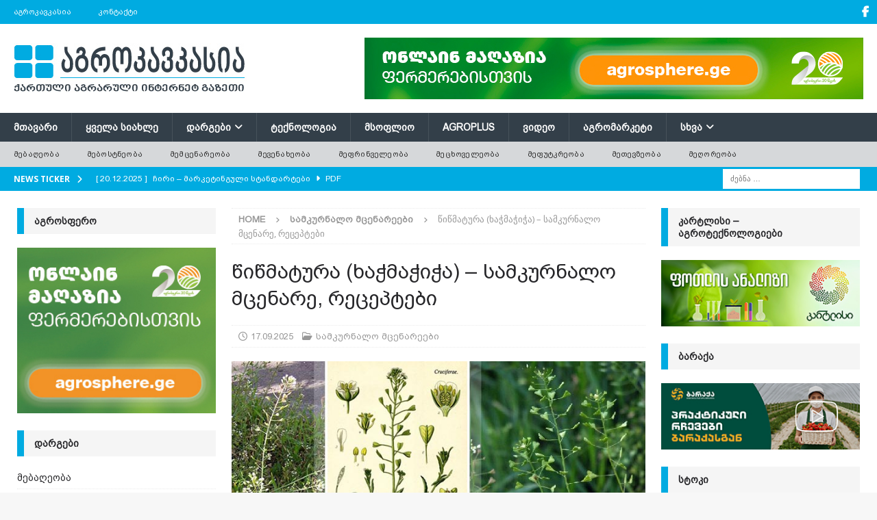

--- FILE ---
content_type: text/html; charset=UTF-8
request_url: https://agrokavkaz.ge/samkurnalo-mcenareebi/tsitsmatura-khatchmatchitcha-samkurnalo-mtsenare-retseptebi.html
body_size: 23704
content:
<!DOCTYPE html>
<html class="no-js mh-two-sb" dir="ltr" lang="ka-GE" prefix="og: https://ogp.me/ns#">
<head>
<meta charset="UTF-8">
<meta name="viewport" content="width=device-width, initial-scale=1.0">
<link rel="profile" href="http://gmpg.org/xfn/11" />
<title>წიწმატურა (ხაჭმაჭიჭა) – სამკურნალო მცენარე, რეცეპტები | აგროკავკასია</title>

		<!-- All in One SEO 4.9.2 - aioseo.com -->
	<meta name="description" content="წიწმატურა ერთწლიანი ბალახოვანი მცენარეა ჯვაროსანთა ოჯახიდან, სიმაღლიც 20-30 სმ, წვრილი თითისტარისებრი ფესვით. ქართლში მას ხაჭმაჭიჭას, რაჭაში ხარისკბილას ეძახიან." />
	<meta name="robots" content="max-image-preview:large" />
	<meta name="author" content="agrokavkaz.ge"/>
	<meta name="keywords" content="წიწმატურა,სამკურნალო,მცენარეები,სამკურნალო მცენარეები" />
	<link rel="canonical" href="https://agrokavkaz.ge/samkurnalo-mcenareebi/tsitsmatura-khatchmatchitcha-samkurnalo-mtsenare-retseptebi.html" />
	<meta name="generator" content="All in One SEO (AIOSEO) 4.9.2" />
		<meta property="og:locale" content="ka_GE" />
		<meta property="og:site_name" content="აგროკავკასია" />
		<meta property="og:type" content="article" />
		<meta property="og:title" content="წიწმატურა (ხაჭმაჭიჭა) – სამკურნალო მცენარე, რეცეპტები | აგროკავკასია" />
		<meta property="og:description" content="წიწმატურა ერთწლიანი ბალახოვანი მცენარეა ჯვაროსანთა ოჯახიდან, სიმაღლიც 20-30 სმ, წვრილი თითისტარისებრი ფესვით. ქართლში მას ხაჭმაჭიჭას, რაჭაში ხარისკბილას ეძახიან." />
		<meta property="og:url" content="https://agrokavkaz.ge/samkurnalo-mcenareebi/tsitsmatura-khatchmatchitcha-samkurnalo-mtsenare-retseptebi.html" />
		<meta property="fb:admins" content="100006116440836" />
		<meta property="og:image" content="https://agrokavkaz.ge/wp-content/uploads/2020/09/wiwmatura_khalkhuri_medicina_627271919181929_12818109018100.jpg" />
		<meta property="og:image:secure_url" content="https://agrokavkaz.ge/wp-content/uploads/2020/09/wiwmatura_khalkhuri_medicina_627271919181929_12818109018100.jpg" />
		<meta property="og:image:width" content="678" />
		<meta property="og:image:height" content="381" />
		<meta property="article:tag" content="წიწმატურა" />
		<meta property="article:tag" content="სამკურნალო" />
		<meta property="article:tag" content="მცენარეები" />
		<meta property="article:tag" content="სამკურნალო მცენარეები" />
		<meta property="article:tag" content="სამკურნალო თვისებები" />
		<meta property="article:published_time" content="2025-09-17T00:33:00+00:00" />
		<meta property="article:modified_time" content="2025-10-04T10:35:39+00:00" />
		<meta property="article:publisher" content="https://www.facebook.com/Agrokavkaz.ge/" />
		<meta name="twitter:card" content="summary" />
		<meta name="twitter:title" content="წიწმატურა (ხაჭმაჭიჭა) – სამკურნალო მცენარე, რეცეპტები | აგროკავკასია" />
		<meta name="twitter:description" content="წიწმატურა ერთწლიანი ბალახოვანი მცენარეა ჯვაროსანთა ოჯახიდან, სიმაღლიც 20-30 სმ, წვრილი თითისტარისებრი ფესვით. ქართლში მას ხაჭმაჭიჭას, რაჭაში ხარისკბილას ეძახიან." />
		<meta name="twitter:image" content="https://agrokavkaz.ge/wp-content/uploads/2020/09/wiwmatura_khalkhuri_medicina_627271919181929_12818109018100.jpg" />
		<script type="application/ld+json" class="aioseo-schema">
			{"@context":"https:\/\/schema.org","@graph":[{"@type":"Article","@id":"https:\/\/agrokavkaz.ge\/samkurnalo-mcenareebi\/tsitsmatura-khatchmatchitcha-samkurnalo-mtsenare-retseptebi.html#article","name":"\u10ec\u10d8\u10ec\u10db\u10d0\u10e2\u10e3\u10e0\u10d0 (\u10ee\u10d0\u10ed\u10db\u10d0\u10ed\u10d8\u10ed\u10d0) \u2013 \u10e1\u10d0\u10db\u10d9\u10e3\u10e0\u10dc\u10d0\u10da\u10dd \u10db\u10ea\u10d4\u10dc\u10d0\u10e0\u10d4, \u10e0\u10d4\u10ea\u10d4\u10de\u10e2\u10d4\u10d1\u10d8 | \u10d0\u10d2\u10e0\u10dd\u10d9\u10d0\u10d5\u10d9\u10d0\u10e1\u10d8\u10d0","headline":"\u10ec\u10d8\u10ec\u10db\u10d0\u10e2\u10e3\u10e0\u10d0 (\u10ee\u10d0\u10ed\u10db\u10d0\u10ed\u10d8\u10ed\u10d0) &#8211; \u10e1\u10d0\u10db\u10d9\u10e3\u10e0\u10dc\u10d0\u10da\u10dd \u10db\u10ea\u10d4\u10dc\u10d0\u10e0\u10d4, \u10e0\u10d4\u10ea\u10d4\u10de\u10e2\u10d4\u10d1\u10d8","author":{"@id":"https:\/\/agrokavkaz.ge\/author\/agrokavkaz-ge#author"},"publisher":{"@id":"https:\/\/agrokavkaz.ge\/#organization"},"image":{"@type":"ImageObject","url":"https:\/\/agrokavkaz.ge\/wp-content\/uploads\/2020\/09\/wiwmatura_khalkhuri_medicina_627271919181929_12818109018100.jpg","width":678,"height":381,"caption":"\u10ec\u10d8\u10ec\u10db\u10d0\u10e2\u10e3\u10e0\u10d0, \u10ee\u10d0\u10da\u10ee\u10e3\u10e0\u10d8, \u10db\u10d4\u10d3\u10d8\u10ea\u10d8\u10dc\u10d0"},"datePublished":"2025-09-17T04:33:00+04:00","dateModified":"2025-10-04T14:35:39+04:00","inLanguage":"ka-GE","mainEntityOfPage":{"@id":"https:\/\/agrokavkaz.ge\/samkurnalo-mcenareebi\/tsitsmatura-khatchmatchitcha-samkurnalo-mtsenare-retseptebi.html#webpage"},"isPartOf":{"@id":"https:\/\/agrokavkaz.ge\/samkurnalo-mcenareebi\/tsitsmatura-khatchmatchitcha-samkurnalo-mtsenare-retseptebi.html#webpage"},"articleSection":"\u10e1\u10d0\u10db\u10d9\u10e3\u10e0\u10dc\u10d0\u10da\u10dd \u10db\u10ea\u10d4\u10dc\u10d0\u10e0\u10d4\u10d4\u10d1\u10d8, \u10e1\u10d0\u10db\u10d9\u10e3\u10e0\u10dc\u10d0\u10da\u10dd \u10d7\u10d5\u10d8\u10e1\u10d4\u10d1\u10d4\u10d1\u10d8"},{"@type":"BreadcrumbList","@id":"https:\/\/agrokavkaz.ge\/samkurnalo-mcenareebi\/tsitsmatura-khatchmatchitcha-samkurnalo-mtsenare-retseptebi.html#breadcrumblist","itemListElement":[{"@type":"ListItem","@id":"https:\/\/agrokavkaz.ge#listItem","position":1,"name":"Home","item":"https:\/\/agrokavkaz.ge","nextItem":{"@type":"ListItem","@id":"https:\/\/agrokavkaz.ge\/category\/samkurnalo-mcenareebi#listItem","name":"\u10e1\u10d0\u10db\u10d9\u10e3\u10e0\u10dc\u10d0\u10da\u10dd \u10db\u10ea\u10d4\u10dc\u10d0\u10e0\u10d4\u10d4\u10d1\u10d8"}},{"@type":"ListItem","@id":"https:\/\/agrokavkaz.ge\/category\/samkurnalo-mcenareebi#listItem","position":2,"name":"\u10e1\u10d0\u10db\u10d9\u10e3\u10e0\u10dc\u10d0\u10da\u10dd \u10db\u10ea\u10d4\u10dc\u10d0\u10e0\u10d4\u10d4\u10d1\u10d8","item":"https:\/\/agrokavkaz.ge\/category\/samkurnalo-mcenareebi","nextItem":{"@type":"ListItem","@id":"https:\/\/agrokavkaz.ge\/samkurnalo-mcenareebi\/tsitsmatura-khatchmatchitcha-samkurnalo-mtsenare-retseptebi.html#listItem","name":"\u10ec\u10d8\u10ec\u10db\u10d0\u10e2\u10e3\u10e0\u10d0 (\u10ee\u10d0\u10ed\u10db\u10d0\u10ed\u10d8\u10ed\u10d0) &#8211; \u10e1\u10d0\u10db\u10d9\u10e3\u10e0\u10dc\u10d0\u10da\u10dd \u10db\u10ea\u10d4\u10dc\u10d0\u10e0\u10d4, \u10e0\u10d4\u10ea\u10d4\u10de\u10e2\u10d4\u10d1\u10d8"},"previousItem":{"@type":"ListItem","@id":"https:\/\/agrokavkaz.ge#listItem","name":"Home"}},{"@type":"ListItem","@id":"https:\/\/agrokavkaz.ge\/samkurnalo-mcenareebi\/tsitsmatura-khatchmatchitcha-samkurnalo-mtsenare-retseptebi.html#listItem","position":3,"name":"\u10ec\u10d8\u10ec\u10db\u10d0\u10e2\u10e3\u10e0\u10d0 (\u10ee\u10d0\u10ed\u10db\u10d0\u10ed\u10d8\u10ed\u10d0) &#8211; \u10e1\u10d0\u10db\u10d9\u10e3\u10e0\u10dc\u10d0\u10da\u10dd \u10db\u10ea\u10d4\u10dc\u10d0\u10e0\u10d4, \u10e0\u10d4\u10ea\u10d4\u10de\u10e2\u10d4\u10d1\u10d8","previousItem":{"@type":"ListItem","@id":"https:\/\/agrokavkaz.ge\/category\/samkurnalo-mcenareebi#listItem","name":"\u10e1\u10d0\u10db\u10d9\u10e3\u10e0\u10dc\u10d0\u10da\u10dd \u10db\u10ea\u10d4\u10dc\u10d0\u10e0\u10d4\u10d4\u10d1\u10d8"}}]},{"@type":"Organization","@id":"https:\/\/agrokavkaz.ge\/#organization","name":"\u10d0\u10d2\u10e0\u10dd\u10d9\u10d0\u10d5\u10d9\u10d0\u10e1\u10d8\u10d0","description":"\u10e5\u10d0\u10e0\u10d7\u10e3\u10da\u10d8 \u10d0\u10d2\u10e0\u10d0\u10e0\u10e3\u10da\u10d8 \u10d5\u10d4\u10d1 \u10d2\u10d0\u10d6\u10d4\u10d7\u10d8","url":"https:\/\/agrokavkaz.ge\/","logo":{"@type":"ImageObject","url":"https:\/\/agrokavkaz.ge\/wp-content\/uploads\/2020\/12\/logo_akhali_saiti_21555.jpg","@id":"https:\/\/agrokavkaz.ge\/samkurnalo-mcenareebi\/tsitsmatura-khatchmatchitcha-samkurnalo-mtsenare-retseptebi.html\/#organizationLogo","width":340,"height":90},"image":{"@id":"https:\/\/agrokavkaz.ge\/samkurnalo-mcenareebi\/tsitsmatura-khatchmatchitcha-samkurnalo-mtsenare-retseptebi.html\/#organizationLogo"},"sameAs":["https:\/\/www.facebook.com\/Agrokavkaz.ge\/","https:\/\/www.facebook.com\/agrokavkasia"]},{"@type":"Person","@id":"https:\/\/agrokavkaz.ge\/author\/agrokavkaz-ge#author","url":"https:\/\/agrokavkaz.ge\/author\/agrokavkaz-ge","name":"agrokavkaz.ge","image":{"@type":"ImageObject","@id":"https:\/\/agrokavkaz.ge\/samkurnalo-mcenareebi\/tsitsmatura-khatchmatchitcha-samkurnalo-mtsenare-retseptebi.html#authorImage","url":"https:\/\/secure.gravatar.com\/avatar\/6ed29785491c6d1d6195c2455bae502449425b8c2ff535958a8ce2da5abf60b1?s=96&d=blank&r=g","width":96,"height":96,"caption":"agrokavkaz.ge"}},{"@type":"WebPage","@id":"https:\/\/agrokavkaz.ge\/samkurnalo-mcenareebi\/tsitsmatura-khatchmatchitcha-samkurnalo-mtsenare-retseptebi.html#webpage","url":"https:\/\/agrokavkaz.ge\/samkurnalo-mcenareebi\/tsitsmatura-khatchmatchitcha-samkurnalo-mtsenare-retseptebi.html","name":"\u10ec\u10d8\u10ec\u10db\u10d0\u10e2\u10e3\u10e0\u10d0 (\u10ee\u10d0\u10ed\u10db\u10d0\u10ed\u10d8\u10ed\u10d0) \u2013 \u10e1\u10d0\u10db\u10d9\u10e3\u10e0\u10dc\u10d0\u10da\u10dd \u10db\u10ea\u10d4\u10dc\u10d0\u10e0\u10d4, \u10e0\u10d4\u10ea\u10d4\u10de\u10e2\u10d4\u10d1\u10d8 | \u10d0\u10d2\u10e0\u10dd\u10d9\u10d0\u10d5\u10d9\u10d0\u10e1\u10d8\u10d0","description":"\u10ec\u10d8\u10ec\u10db\u10d0\u10e2\u10e3\u10e0\u10d0 \u10d4\u10e0\u10d7\u10ec\u10da\u10d8\u10d0\u10dc\u10d8 \u10d1\u10d0\u10da\u10d0\u10ee\u10dd\u10d5\u10d0\u10dc\u10d8 \u10db\u10ea\u10d4\u10dc\u10d0\u10e0\u10d4\u10d0 \u10ef\u10d5\u10d0\u10e0\u10dd\u10e1\u10d0\u10dc\u10d7\u10d0 \u10dd\u10ef\u10d0\u10ee\u10d8\u10d3\u10d0\u10dc, \u10e1\u10d8\u10db\u10d0\u10e6\u10da\u10d8\u10ea 20-30 \u10e1\u10db, \u10ec\u10d5\u10e0\u10d8\u10da\u10d8 \u10d7\u10d8\u10d7\u10d8\u10e1\u10e2\u10d0\u10e0\u10d8\u10e1\u10d4\u10d1\u10e0\u10d8 \u10e4\u10d4\u10e1\u10d5\u10d8\u10d7. \u10e5\u10d0\u10e0\u10d7\u10da\u10e8\u10d8 \u10db\u10d0\u10e1 \u10ee\u10d0\u10ed\u10db\u10d0\u10ed\u10d8\u10ed\u10d0\u10e1, \u10e0\u10d0\u10ed\u10d0\u10e8\u10d8 \u10ee\u10d0\u10e0\u10d8\u10e1\u10d9\u10d1\u10d8\u10da\u10d0\u10e1 \u10d4\u10eb\u10d0\u10ee\u10d8\u10d0\u10dc.","inLanguage":"ka-GE","isPartOf":{"@id":"https:\/\/agrokavkaz.ge\/#website"},"breadcrumb":{"@id":"https:\/\/agrokavkaz.ge\/samkurnalo-mcenareebi\/tsitsmatura-khatchmatchitcha-samkurnalo-mtsenare-retseptebi.html#breadcrumblist"},"author":{"@id":"https:\/\/agrokavkaz.ge\/author\/agrokavkaz-ge#author"},"creator":{"@id":"https:\/\/agrokavkaz.ge\/author\/agrokavkaz-ge#author"},"image":{"@type":"ImageObject","url":"https:\/\/agrokavkaz.ge\/wp-content\/uploads\/2020\/09\/wiwmatura_khalkhuri_medicina_627271919181929_12818109018100.jpg","@id":"https:\/\/agrokavkaz.ge\/samkurnalo-mcenareebi\/tsitsmatura-khatchmatchitcha-samkurnalo-mtsenare-retseptebi.html\/#mainImage","width":678,"height":381,"caption":"\u10ec\u10d8\u10ec\u10db\u10d0\u10e2\u10e3\u10e0\u10d0, \u10ee\u10d0\u10da\u10ee\u10e3\u10e0\u10d8, \u10db\u10d4\u10d3\u10d8\u10ea\u10d8\u10dc\u10d0"},"primaryImageOfPage":{"@id":"https:\/\/agrokavkaz.ge\/samkurnalo-mcenareebi\/tsitsmatura-khatchmatchitcha-samkurnalo-mtsenare-retseptebi.html#mainImage"},"datePublished":"2025-09-17T04:33:00+04:00","dateModified":"2025-10-04T14:35:39+04:00"},{"@type":"WebSite","@id":"https:\/\/agrokavkaz.ge\/#website","url":"https:\/\/agrokavkaz.ge\/","name":"\u10d0\u10d2\u10e0\u10dd\u10d9\u10d0\u10d5\u10d9\u10d0\u10e1\u10d8\u10d0","description":"\u10e5\u10d0\u10e0\u10d7\u10e3\u10da\u10d8 \u10d0\u10d2\u10e0\u10d0\u10e0\u10e3\u10da\u10d8 \u10d5\u10d4\u10d1 \u10d2\u10d0\u10d6\u10d4\u10d7\u10d8","inLanguage":"ka-GE","publisher":{"@id":"https:\/\/agrokavkaz.ge\/#organization"}}]}
		</script>
		<!-- All in One SEO -->

<link rel='dns-prefetch' href='//fonts.googleapis.com' />
<link rel="alternate" type="application/rss+xml" title="აგროკავკასია &raquo; RSS-არხი" href="https://agrokavkaz.ge/feed" />
<link rel="alternate" type="application/rss+xml" title="აგროკავკასია &raquo; კომენტარების RSS-არხი" href="https://agrokavkaz.ge/comments/feed" />
<link rel="alternate" title="oEmbed (JSON)" type="application/json+oembed" href="https://agrokavkaz.ge/wp-json/oembed/1.0/embed?url=https%3A%2F%2Fagrokavkaz.ge%2Fsamkurnalo-mcenareebi%2Ftsitsmatura-khatchmatchitcha-samkurnalo-mtsenare-retseptebi.html" />
<link rel="alternate" title="oEmbed (XML)" type="text/xml+oembed" href="https://agrokavkaz.ge/wp-json/oembed/1.0/embed?url=https%3A%2F%2Fagrokavkaz.ge%2Fsamkurnalo-mcenareebi%2Ftsitsmatura-khatchmatchitcha-samkurnalo-mtsenare-retseptebi.html&#038;format=xml" />
<style id='wp-img-auto-sizes-contain-inline-css' type='text/css'>
img:is([sizes=auto i],[sizes^="auto," i]){contain-intrinsic-size:3000px 1500px}
/*# sourceURL=wp-img-auto-sizes-contain-inline-css */
</style>
<link rel='stylesheet' id='dashicons-css' href='https://agrokavkaz.ge/wp-includes/css/dashicons.min.css?ver=6.9' type='text/css' media='all' />
<link rel='stylesheet' id='post-views-counter-frontend-css' href='https://agrokavkaz.ge/wp-content/plugins/post-views-counter/css/frontend.css?ver=1.6.1' type='text/css' media='all' />
<style id='wp-emoji-styles-inline-css' type='text/css'>

	img.wp-smiley, img.emoji {
		display: inline !important;
		border: none !important;
		box-shadow: none !important;
		height: 1em !important;
		width: 1em !important;
		margin: 0 0.07em !important;
		vertical-align: -0.1em !important;
		background: none !important;
		padding: 0 !important;
	}
/*# sourceURL=wp-emoji-styles-inline-css */
</style>
<style id='wp-block-library-inline-css' type='text/css'>
:root{--wp-block-synced-color:#7a00df;--wp-block-synced-color--rgb:122,0,223;--wp-bound-block-color:var(--wp-block-synced-color);--wp-editor-canvas-background:#ddd;--wp-admin-theme-color:#007cba;--wp-admin-theme-color--rgb:0,124,186;--wp-admin-theme-color-darker-10:#006ba1;--wp-admin-theme-color-darker-10--rgb:0,107,160.5;--wp-admin-theme-color-darker-20:#005a87;--wp-admin-theme-color-darker-20--rgb:0,90,135;--wp-admin-border-width-focus:2px}@media (min-resolution:192dpi){:root{--wp-admin-border-width-focus:1.5px}}.wp-element-button{cursor:pointer}:root .has-very-light-gray-background-color{background-color:#eee}:root .has-very-dark-gray-background-color{background-color:#313131}:root .has-very-light-gray-color{color:#eee}:root .has-very-dark-gray-color{color:#313131}:root .has-vivid-green-cyan-to-vivid-cyan-blue-gradient-background{background:linear-gradient(135deg,#00d084,#0693e3)}:root .has-purple-crush-gradient-background{background:linear-gradient(135deg,#34e2e4,#4721fb 50%,#ab1dfe)}:root .has-hazy-dawn-gradient-background{background:linear-gradient(135deg,#faaca8,#dad0ec)}:root .has-subdued-olive-gradient-background{background:linear-gradient(135deg,#fafae1,#67a671)}:root .has-atomic-cream-gradient-background{background:linear-gradient(135deg,#fdd79a,#004a59)}:root .has-nightshade-gradient-background{background:linear-gradient(135deg,#330968,#31cdcf)}:root .has-midnight-gradient-background{background:linear-gradient(135deg,#020381,#2874fc)}:root{--wp--preset--font-size--normal:16px;--wp--preset--font-size--huge:42px}.has-regular-font-size{font-size:1em}.has-larger-font-size{font-size:2.625em}.has-normal-font-size{font-size:var(--wp--preset--font-size--normal)}.has-huge-font-size{font-size:var(--wp--preset--font-size--huge)}.has-text-align-center{text-align:center}.has-text-align-left{text-align:left}.has-text-align-right{text-align:right}.has-fit-text{white-space:nowrap!important}#end-resizable-editor-section{display:none}.aligncenter{clear:both}.items-justified-left{justify-content:flex-start}.items-justified-center{justify-content:center}.items-justified-right{justify-content:flex-end}.items-justified-space-between{justify-content:space-between}.screen-reader-text{border:0;clip-path:inset(50%);height:1px;margin:-1px;overflow:hidden;padding:0;position:absolute;width:1px;word-wrap:normal!important}.screen-reader-text:focus{background-color:#ddd;clip-path:none;color:#444;display:block;font-size:1em;height:auto;left:5px;line-height:normal;padding:15px 23px 14px;text-decoration:none;top:5px;width:auto;z-index:100000}html :where(.has-border-color){border-style:solid}html :where([style*=border-top-color]){border-top-style:solid}html :where([style*=border-right-color]){border-right-style:solid}html :where([style*=border-bottom-color]){border-bottom-style:solid}html :where([style*=border-left-color]){border-left-style:solid}html :where([style*=border-width]){border-style:solid}html :where([style*=border-top-width]){border-top-style:solid}html :where([style*=border-right-width]){border-right-style:solid}html :where([style*=border-bottom-width]){border-bottom-style:solid}html :where([style*=border-left-width]){border-left-style:solid}html :where(img[class*=wp-image-]){height:auto;max-width:100%}:where(figure){margin:0 0 1em}html :where(.is-position-sticky){--wp-admin--admin-bar--position-offset:var(--wp-admin--admin-bar--height,0px)}@media screen and (max-width:600px){html :where(.is-position-sticky){--wp-admin--admin-bar--position-offset:0px}}

/*# sourceURL=wp-block-library-inline-css */
</style><style id='global-styles-inline-css' type='text/css'>
:root{--wp--preset--aspect-ratio--square: 1;--wp--preset--aspect-ratio--4-3: 4/3;--wp--preset--aspect-ratio--3-4: 3/4;--wp--preset--aspect-ratio--3-2: 3/2;--wp--preset--aspect-ratio--2-3: 2/3;--wp--preset--aspect-ratio--16-9: 16/9;--wp--preset--aspect-ratio--9-16: 9/16;--wp--preset--color--black: #000000;--wp--preset--color--cyan-bluish-gray: #abb8c3;--wp--preset--color--white: #ffffff;--wp--preset--color--pale-pink: #f78da7;--wp--preset--color--vivid-red: #cf2e2e;--wp--preset--color--luminous-vivid-orange: #ff6900;--wp--preset--color--luminous-vivid-amber: #fcb900;--wp--preset--color--light-green-cyan: #7bdcb5;--wp--preset--color--vivid-green-cyan: #00d084;--wp--preset--color--pale-cyan-blue: #8ed1fc;--wp--preset--color--vivid-cyan-blue: #0693e3;--wp--preset--color--vivid-purple: #9b51e0;--wp--preset--gradient--vivid-cyan-blue-to-vivid-purple: linear-gradient(135deg,rgb(6,147,227) 0%,rgb(155,81,224) 100%);--wp--preset--gradient--light-green-cyan-to-vivid-green-cyan: linear-gradient(135deg,rgb(122,220,180) 0%,rgb(0,208,130) 100%);--wp--preset--gradient--luminous-vivid-amber-to-luminous-vivid-orange: linear-gradient(135deg,rgb(252,185,0) 0%,rgb(255,105,0) 100%);--wp--preset--gradient--luminous-vivid-orange-to-vivid-red: linear-gradient(135deg,rgb(255,105,0) 0%,rgb(207,46,46) 100%);--wp--preset--gradient--very-light-gray-to-cyan-bluish-gray: linear-gradient(135deg,rgb(238,238,238) 0%,rgb(169,184,195) 100%);--wp--preset--gradient--cool-to-warm-spectrum: linear-gradient(135deg,rgb(74,234,220) 0%,rgb(151,120,209) 20%,rgb(207,42,186) 40%,rgb(238,44,130) 60%,rgb(251,105,98) 80%,rgb(254,248,76) 100%);--wp--preset--gradient--blush-light-purple: linear-gradient(135deg,rgb(255,206,236) 0%,rgb(152,150,240) 100%);--wp--preset--gradient--blush-bordeaux: linear-gradient(135deg,rgb(254,205,165) 0%,rgb(254,45,45) 50%,rgb(107,0,62) 100%);--wp--preset--gradient--luminous-dusk: linear-gradient(135deg,rgb(255,203,112) 0%,rgb(199,81,192) 50%,rgb(65,88,208) 100%);--wp--preset--gradient--pale-ocean: linear-gradient(135deg,rgb(255,245,203) 0%,rgb(182,227,212) 50%,rgb(51,167,181) 100%);--wp--preset--gradient--electric-grass: linear-gradient(135deg,rgb(202,248,128) 0%,rgb(113,206,126) 100%);--wp--preset--gradient--midnight: linear-gradient(135deg,rgb(2,3,129) 0%,rgb(40,116,252) 100%);--wp--preset--font-size--small: 13px;--wp--preset--font-size--medium: 20px;--wp--preset--font-size--large: 36px;--wp--preset--font-size--x-large: 42px;--wp--preset--spacing--20: 0.44rem;--wp--preset--spacing--30: 0.67rem;--wp--preset--spacing--40: 1rem;--wp--preset--spacing--50: 1.5rem;--wp--preset--spacing--60: 2.25rem;--wp--preset--spacing--70: 3.38rem;--wp--preset--spacing--80: 5.06rem;--wp--preset--shadow--natural: 6px 6px 9px rgba(0, 0, 0, 0.2);--wp--preset--shadow--deep: 12px 12px 50px rgba(0, 0, 0, 0.4);--wp--preset--shadow--sharp: 6px 6px 0px rgba(0, 0, 0, 0.2);--wp--preset--shadow--outlined: 6px 6px 0px -3px rgb(255, 255, 255), 6px 6px rgb(0, 0, 0);--wp--preset--shadow--crisp: 6px 6px 0px rgb(0, 0, 0);}:where(.is-layout-flex){gap: 0.5em;}:where(.is-layout-grid){gap: 0.5em;}body .is-layout-flex{display: flex;}.is-layout-flex{flex-wrap: wrap;align-items: center;}.is-layout-flex > :is(*, div){margin: 0;}body .is-layout-grid{display: grid;}.is-layout-grid > :is(*, div){margin: 0;}:where(.wp-block-columns.is-layout-flex){gap: 2em;}:where(.wp-block-columns.is-layout-grid){gap: 2em;}:where(.wp-block-post-template.is-layout-flex){gap: 1.25em;}:where(.wp-block-post-template.is-layout-grid){gap: 1.25em;}.has-black-color{color: var(--wp--preset--color--black) !important;}.has-cyan-bluish-gray-color{color: var(--wp--preset--color--cyan-bluish-gray) !important;}.has-white-color{color: var(--wp--preset--color--white) !important;}.has-pale-pink-color{color: var(--wp--preset--color--pale-pink) !important;}.has-vivid-red-color{color: var(--wp--preset--color--vivid-red) !important;}.has-luminous-vivid-orange-color{color: var(--wp--preset--color--luminous-vivid-orange) !important;}.has-luminous-vivid-amber-color{color: var(--wp--preset--color--luminous-vivid-amber) !important;}.has-light-green-cyan-color{color: var(--wp--preset--color--light-green-cyan) !important;}.has-vivid-green-cyan-color{color: var(--wp--preset--color--vivid-green-cyan) !important;}.has-pale-cyan-blue-color{color: var(--wp--preset--color--pale-cyan-blue) !important;}.has-vivid-cyan-blue-color{color: var(--wp--preset--color--vivid-cyan-blue) !important;}.has-vivid-purple-color{color: var(--wp--preset--color--vivid-purple) !important;}.has-black-background-color{background-color: var(--wp--preset--color--black) !important;}.has-cyan-bluish-gray-background-color{background-color: var(--wp--preset--color--cyan-bluish-gray) !important;}.has-white-background-color{background-color: var(--wp--preset--color--white) !important;}.has-pale-pink-background-color{background-color: var(--wp--preset--color--pale-pink) !important;}.has-vivid-red-background-color{background-color: var(--wp--preset--color--vivid-red) !important;}.has-luminous-vivid-orange-background-color{background-color: var(--wp--preset--color--luminous-vivid-orange) !important;}.has-luminous-vivid-amber-background-color{background-color: var(--wp--preset--color--luminous-vivid-amber) !important;}.has-light-green-cyan-background-color{background-color: var(--wp--preset--color--light-green-cyan) !important;}.has-vivid-green-cyan-background-color{background-color: var(--wp--preset--color--vivid-green-cyan) !important;}.has-pale-cyan-blue-background-color{background-color: var(--wp--preset--color--pale-cyan-blue) !important;}.has-vivid-cyan-blue-background-color{background-color: var(--wp--preset--color--vivid-cyan-blue) !important;}.has-vivid-purple-background-color{background-color: var(--wp--preset--color--vivid-purple) !important;}.has-black-border-color{border-color: var(--wp--preset--color--black) !important;}.has-cyan-bluish-gray-border-color{border-color: var(--wp--preset--color--cyan-bluish-gray) !important;}.has-white-border-color{border-color: var(--wp--preset--color--white) !important;}.has-pale-pink-border-color{border-color: var(--wp--preset--color--pale-pink) !important;}.has-vivid-red-border-color{border-color: var(--wp--preset--color--vivid-red) !important;}.has-luminous-vivid-orange-border-color{border-color: var(--wp--preset--color--luminous-vivid-orange) !important;}.has-luminous-vivid-amber-border-color{border-color: var(--wp--preset--color--luminous-vivid-amber) !important;}.has-light-green-cyan-border-color{border-color: var(--wp--preset--color--light-green-cyan) !important;}.has-vivid-green-cyan-border-color{border-color: var(--wp--preset--color--vivid-green-cyan) !important;}.has-pale-cyan-blue-border-color{border-color: var(--wp--preset--color--pale-cyan-blue) !important;}.has-vivid-cyan-blue-border-color{border-color: var(--wp--preset--color--vivid-cyan-blue) !important;}.has-vivid-purple-border-color{border-color: var(--wp--preset--color--vivid-purple) !important;}.has-vivid-cyan-blue-to-vivid-purple-gradient-background{background: var(--wp--preset--gradient--vivid-cyan-blue-to-vivid-purple) !important;}.has-light-green-cyan-to-vivid-green-cyan-gradient-background{background: var(--wp--preset--gradient--light-green-cyan-to-vivid-green-cyan) !important;}.has-luminous-vivid-amber-to-luminous-vivid-orange-gradient-background{background: var(--wp--preset--gradient--luminous-vivid-amber-to-luminous-vivid-orange) !important;}.has-luminous-vivid-orange-to-vivid-red-gradient-background{background: var(--wp--preset--gradient--luminous-vivid-orange-to-vivid-red) !important;}.has-very-light-gray-to-cyan-bluish-gray-gradient-background{background: var(--wp--preset--gradient--very-light-gray-to-cyan-bluish-gray) !important;}.has-cool-to-warm-spectrum-gradient-background{background: var(--wp--preset--gradient--cool-to-warm-spectrum) !important;}.has-blush-light-purple-gradient-background{background: var(--wp--preset--gradient--blush-light-purple) !important;}.has-blush-bordeaux-gradient-background{background: var(--wp--preset--gradient--blush-bordeaux) !important;}.has-luminous-dusk-gradient-background{background: var(--wp--preset--gradient--luminous-dusk) !important;}.has-pale-ocean-gradient-background{background: var(--wp--preset--gradient--pale-ocean) !important;}.has-electric-grass-gradient-background{background: var(--wp--preset--gradient--electric-grass) !important;}.has-midnight-gradient-background{background: var(--wp--preset--gradient--midnight) !important;}.has-small-font-size{font-size: var(--wp--preset--font-size--small) !important;}.has-medium-font-size{font-size: var(--wp--preset--font-size--medium) !important;}.has-large-font-size{font-size: var(--wp--preset--font-size--large) !important;}.has-x-large-font-size{font-size: var(--wp--preset--font-size--x-large) !important;}
/*# sourceURL=global-styles-inline-css */
</style>

<style id='classic-theme-styles-inline-css' type='text/css'>
/*! This file is auto-generated */
.wp-block-button__link{color:#fff;background-color:#32373c;border-radius:9999px;box-shadow:none;text-decoration:none;padding:calc(.667em + 2px) calc(1.333em + 2px);font-size:1.125em}.wp-block-file__button{background:#32373c;color:#fff;text-decoration:none}
/*# sourceURL=/wp-includes/css/classic-themes.min.css */
</style>
<link rel='stylesheet' id='uaf_client_css-css' href='https://agrokavkaz.ge/wp-content/uploads/useanyfont/uaf.css?ver=1764761452' type='text/css' media='all' />
<link rel='stylesheet' id='mh-google-fonts-css' href='https://fonts.googleapis.com/css?family=Open+Sans:300,400,400italic,600,700' type='text/css' media='all' />
<link rel='stylesheet' id='mh-font-awesome-css' href='https://agrokavkaz.ge/wp-content/themes/mh-magazine/includes/core/assets/css/font-awesome.min.css' type='text/css' media='all' />
<link rel='stylesheet' id='mh-magazine-css' href='https://agrokavkaz.ge/wp-content/themes/mh-magazine/style.css?ver=5.0.4' type='text/css' media='all' />
<script type="text/javascript" src="https://agrokavkaz.ge/wp-includes/js/jquery/jquery.min.js?ver=3.7.1" id="jquery-core-js"></script>
<script type="text/javascript" src="https://agrokavkaz.ge/wp-includes/js/jquery/jquery-migrate.min.js?ver=3.4.1" id="jquery-migrate-js"></script>
<script type="text/javascript" id="mh-scripts-js-extra">
/* <![CDATA[ */
var mh = {"text":{"toggle_menu":"Toggle Menu"}};
//# sourceURL=mh-scripts-js-extra
/* ]]> */
</script>
<script type="text/javascript" src="https://agrokavkaz.ge/wp-content/themes/mh-magazine/includes/core/assets/js/scripts.js?ver=5.0.4" id="mh-scripts-js"></script>
<link rel="https://api.w.org/" href="https://agrokavkaz.ge/wp-json/" /><link rel="alternate" title="JSON" type="application/json" href="https://agrokavkaz.ge/wp-json/wp/v2/posts/6811" /><link rel="EditURI" type="application/rsd+xml" title="RSD" href="https://agrokavkaz.ge/xmlrpc.php?rsd" />
<meta name="generator" content="WordPress 6.9" />
<link rel='shortlink' href='https://agrokavkaz.ge/?p=6811' />
<!--[if lt IE 9]>
<script src="https://agrokavkaz.ge/wp-content/themes/mh-magazine/js/css3-mediaqueries.js"></script>
<![endif]-->
<!--[if lt IE 9]>
<script src="https://agrokavkaz.ge/wp-content/themes/mh-magazine/js/css3-mediaqueries.js"></script>
<![endif]-->
<style type="text/css">
.mh-navigation li:hover, .mh-navigation ul li:hover > ul, .mh-main-nav-wrap, .mh-main-nav, .mh-social-nav li a:hover, .entry-tags li, .mh-slider-caption, .mh-widget-layout8 .mh-widget-title .mh-footer-widget-title-inner, .mh-widget-col-1 .mh-slider-caption, .mh-widget-col-1 .mh-posts-lineup-caption, .mh-carousel-layout1, .mh-spotlight-widget, .mh-social-widget li a, .mh-author-bio-widget, .mh-footer-widget .mh-tab-comment-excerpt, .mh-nip-item:hover .mh-nip-overlay, .mh-widget .tagcloud a, .mh-footer-widget .tagcloud a, .mh-footer, .mh-copyright-wrap, input[type=submit]:hover, #infinite-handle span:hover { background: #333f49; }
.mh-extra-nav-bg { background: rgba(51, 63, 73, 0.2); }
.mh-slider-caption, .mh-posts-stacked-title, .mh-posts-lineup-caption { background: #333f49; background: rgba(51, 63, 73, 0.8); }
@media screen and (max-width: 900px) { #mh-mobile .mh-slider-caption, #mh-mobile .mh-posts-lineup-caption { background: rgba(51, 63, 73, 1); } }
.slicknav_menu, .slicknav_nav ul, #mh-mobile .mh-footer-widget .mh-posts-stacked-overlay { border-color: #333f49; }
.mh-copyright, .mh-copyright a { color: #fff; }
.mh-widget-layout4 .mh-widget-title { background: #00abe1; background: rgba(0, 171, 225, 0.6); }
.mh-preheader, .mh-wide-layout .mh-subheader, .mh-ticker-title, .mh-main-nav li:hover, .mh-footer-nav, .slicknav_menu, .slicknav_btn, .slicknav_nav .slicknav_item:hover, .slicknav_nav a:hover, .mh-back-to-top, .mh-subheading, .entry-tags .fa, .entry-tags li:hover, .mh-widget-layout2 .mh-widget-title, .mh-widget-layout4 .mh-widget-title-inner, .mh-widget-layout4 .mh-footer-widget-title, .mh-widget-layout5 .mh-widget-title-inner, .mh-widget-layout6 .mh-widget-title, #mh-mobile .flex-control-paging li a.flex-active, .mh-image-caption, .mh-carousel-layout1 .mh-carousel-caption, .mh-tab-button.active, .mh-tab-button.active:hover, .mh-footer-widget .mh-tab-button.active, .mh-social-widget li:hover a, .mh-footer-widget .mh-social-widget li a, .mh-footer-widget .mh-author-bio-widget, .tagcloud a:hover, .mh-widget .tagcloud a:hover, .mh-footer-widget .tagcloud a:hover, .mh-posts-stacked-item .mh-meta, .page-numbers:hover, .mh-loop-pagination .current, .mh-comments-pagination .current, .pagelink, a:hover .pagelink, input[type=submit], #infinite-handle span { background: #00abe1; }
.mh-main-nav-wrap .slicknav_nav ul, blockquote, .mh-widget-layout1 .mh-widget-title, .mh-widget-layout3 .mh-widget-title, .mh-widget-layout5 .mh-widget-title, .mh-widget-layout8 .mh-widget-title:after, #mh-mobile .mh-slider-caption, .mh-carousel-layout1, .mh-spotlight-widget, .mh-author-bio-widget, .mh-author-bio-title, .mh-author-bio-image-frame, .mh-video-widget, .mh-tab-buttons, textarea:hover, input[type=text]:hover, input[type=email]:hover, input[type=tel]:hover, input[type=url]:hover { border-color: #00abe1; }
.mh-header-tagline, .mh-dropcap, .mh-carousel-layout1 .flex-direction-nav a, .mh-carousel-layout2 .mh-carousel-caption, .mh-posts-digest-small-category, .mh-posts-lineup-more, .bypostauthor .fn:after, .mh-comment-list .comment-reply-link:before, #respond #cancel-comment-reply-link:before { color: #00abe1; }
body, a, blockquote, blockquote cite, .post .entry-title, .page-title, .entry-content h1, .entry-content h2, .entry-content h3, .entry-content h4, .entry-content h5, .entry-content h6, .wp-caption-text, .wp-block-image figcaption, .wp-block-audio figcaption, #respond .comment-reply-title, #respond #cancel-comment-reply-link, #respond .logged-in-as a, .mh-ping-list .mh-ping-item a, .mh-widget-layout1 .mh-widget-title, .mh-widget-layout7 .mh-widget-title, .mh-widget-layout8 .mh-widget-title, .mh-slider-layout4 .mh-slider-caption, .mh-slider-layout4 .mh-slider-caption a, .mh-slider-layout4 .mh-slider-caption a:hover { color: #27272a; }
.mh-header-nav-bottom li a, .mh-social-nav-bottom .fa-mh-social, .mh-boxed-layout .mh-ticker-item-bottom a, .mh-header-date-bottom, .page-numbers, a .pagelink, .mh-widget-layout3 .mh-widget-title, .mh-widget-layout3 .mh-widget-title a, .mh-tabbed-widget, .mh-tabbed-widget a, .mh-posts-horizontal-title a { color: #27272a; }
.entry-content a { color: #666699; }
</style>
<style type="text/css">
.entry-content { font-size: 16px; font-size: 1rem; }
</style>
<link rel="icon" href="https://agrokavkaz.ge/wp-content/uploads/2025/12/cropped-agrokavkasia_green_777725262-32x32.jpg" sizes="32x32" />
<link rel="icon" href="https://agrokavkaz.ge/wp-content/uploads/2025/12/cropped-agrokavkasia_green_777725262-192x192.jpg" sizes="192x192" />
<link rel="apple-touch-icon" href="https://agrokavkaz.ge/wp-content/uploads/2025/12/cropped-agrokavkasia_green_777725262-180x180.jpg" />
<meta name="msapplication-TileImage" content="https://agrokavkaz.ge/wp-content/uploads/2025/12/cropped-agrokavkasia_green_777725262-270x270.jpg" />
		<style type="text/css" id="wp-custom-css">
			@font-face {
	font-family: bpg_arial;
	src: url('wp-content/fonts/bpg_arial.ttf');
	font-weight: normal;
}

body, h1, h2, h3, h4, h5, h6{
	font-family: 'BPG Arial','Open Sans', Helvetica, Arial, sans-serif !important; font-weight: 500; 
}

.dashicons, .dashicons-before:before {
	font-family: dashicons !important;
}

h1 { font-size: 30px; font-size: 1.875rem; }
h2 { font-size: 20px; font-size: 1.25rem; }
h3 { font-size: 17px; font-size: 1.063rem; 
}
h4 { font-size: 16px; font-size: 1rem; }
h5 { font-size: 15px; font-size: 0.9375rem; }
h6 { font-size: 14px; font-size: 0.875rem; }

.mh-posts-grid-title { font-size: 17px; font-size: 1.063rem; 
}

.mh-posts-digest-title-large { font-size: 17px; font-size: 1.063rem; }

.mh-custom-posts-small-title { font-weight: 500; line-height: 1.3; }

.mh-widget-title { font-weight: 600; }		</style>
		</head>
<body id="mh-mobile" class="wp-singular post-template-default single single-post postid-6811 single-format-standard wp-custom-logo wp-theme-mh-magazine mh-wide-layout mh-left-sb mh-loop-layout1 mh-widget-layout3 mh-loop-hide-caption" itemscope="itemscope" itemtype="https://schema.org/WebPage">
<div class="mh-header-nav-mobile clearfix"></div>
	<div class="mh-preheader">
		<div class="mh-container mh-container-inner mh-row clearfix">
							<div class="mh-header-bar-content mh-header-bar-top-left mh-col-2-3 clearfix">
											<nav class="mh-navigation mh-header-nav mh-header-nav-top clearfix" itemscope="itemscope" itemtype="https://schema.org/SiteNavigationElement">
							<div class="menu-menu-1-container"><ul id="menu-menu-1" class="menu"><li id="menu-item-57" class="menu-item menu-item-type-post_type menu-item-object-page menu-item-57"><a href="https://agrokavkaz.ge/agrokavkasia">აგროკავკასია</a></li>
<li id="menu-item-5608" class="menu-item menu-item-type-post_type menu-item-object-page menu-item-5608"><a href="https://agrokavkaz.ge/contact">კონტაქტი</a></li>
</ul></div>						</nav>
									</div>
										<div class="mh-header-bar-content mh-header-bar-top-right mh-col-1-3 clearfix">
											<nav class="mh-social-icons mh-social-nav mh-social-nav-top clearfix" itemscope="itemscope" itemtype="https://schema.org/SiteNavigationElement">
							<div class="menu-sim-container"><ul id="menu-sim" class="menu"><li id="menu-item-26744" class="menu-item menu-item-type-custom menu-item-object-custom menu-item-26744"><a target="_blank" href="https://www.facebook.com/agrokavkasia/"><i class="fa fa-mh-social"></i><span class="screen-reader-text">FB აგროკავკასია</span></a></li>
</ul></div>						</nav>
									</div>
					</div>
	</div>
<header class="mh-header" itemscope="itemscope" itemtype="https://schema.org/WPHeader">
	<div class="mh-container mh-container-inner clearfix">
	   <div class="mh-custom-header clearfix">
<div class="mh-header-columns mh-row clearfix">
<div class="mh-col-1-3 mh-site-identity">
<div class="mh-site-logo" role="banner" itemscope="itemscope" itemtype="https://schema.org/Brand">
<a href="https://agrokavkaz.ge/" class="custom-logo-link" rel="home"><img width="340" height="90" src="https://agrokavkaz.ge/wp-content/uploads/2020/12/logo_akhali_saiti_21555.jpg" class="custom-logo" alt="აგროკავკასია" decoding="async" /></a></div>
</div>
<aside class="mh-col-2-3 mh-header-widget-2">
<div id="media_image-33" class="mh-widget mh-header-2 widget_media_image"><a href="https://agrosphe.re/agrokavkazTopBanner2" target="_blank"><img width="728" height="90" src="https://agrokavkaz.ge/wp-content/uploads/2025/08/agrokavkazz_top_5227839393902002_0q98181.jpg" class="image wp-image-43690  attachment-full size-full" alt="" style="max-width: 100%; height: auto;" decoding="async" fetchpriority="high" /></a></div></aside>
</div>
</div>
	</div>
	<div class="mh-main-nav-wrap">
		<nav class="mh-navigation mh-main-nav mh-container mh-container-inner clearfix" itemscope="itemscope" itemtype="https://schema.org/SiteNavigationElement">
			<div class="menu-menu-2-container"><ul id="menu-menu-2" class="menu"><li id="menu-item-23049" class="menu-item menu-item-type-post_type menu-item-object-page menu-item-home menu-item-23049"><a href="https://agrokavkaz.ge/">მთავარი</a></li>
<li id="menu-item-23044" class="menu-item menu-item-type-post_type menu-item-object-page current_page_parent menu-item-23044"><a href="https://agrokavkaz.ge/qhvela-siakhle">ყველა სიახლე</a></li>
<li id="menu-item-649" class="menu-item menu-item-type-taxonomy menu-item-object-category menu-item-has-children menu-item-649"><a href="https://agrokavkaz.ge/category/dargebi">დარგები</a>
<ul class="sub-menu">
	<li id="menu-item-4197" class="menu-item menu-item-type-taxonomy menu-item-object-category menu-item-4197"><a href="https://agrokavkaz.ge/category/dargebi/mebageoba">მებაღეობა</a></li>
	<li id="menu-item-4203" class="menu-item menu-item-type-taxonomy menu-item-object-category menu-item-4203"><a href="https://agrokavkaz.ge/category/dargebi/mefutkreoba">მეფუტკრეობა</a></li>
	<li id="menu-item-4198" class="menu-item menu-item-type-taxonomy menu-item-object-category menu-item-4198"><a href="https://agrokavkaz.ge/category/dargebi/mebostneoba">მებოსტნეობა</a></li>
	<li id="menu-item-4199" class="menu-item menu-item-type-taxonomy menu-item-object-category menu-item-4199"><a href="https://agrokavkaz.ge/category/dargebi/mevenakheoba">მევენახეობა</a></li>
	<li id="menu-item-4202" class="menu-item menu-item-type-taxonomy menu-item-object-category menu-item-4202"><a href="https://agrokavkaz.ge/category/dargebi/mefrinveleoba">მეფრინველეობა</a></li>
	<li id="menu-item-4201" class="menu-item menu-item-type-taxonomy menu-item-object-category menu-item-4201"><a href="https://agrokavkaz.ge/category/dargebi/memcenareoba">მემცენარეობა</a></li>
	<li id="menu-item-4206" class="menu-item menu-item-type-taxonomy menu-item-object-category menu-item-4206"><a href="https://agrokavkaz.ge/category/dargebi/mecxoveleoba">მეცხოველეობა</a></li>
	<li id="menu-item-4205" class="menu-item menu-item-type-taxonomy menu-item-object-category menu-item-4205"><a href="https://agrokavkaz.ge/category/dargebi/megoreoba">მეღორეობა</a></li>
	<li id="menu-item-4200" class="menu-item menu-item-type-taxonomy menu-item-object-category menu-item-4200"><a href="https://agrokavkaz.ge/category/dargebi/metevzeoba">მეთევზეობა</a></li>
</ul>
</li>
<li id="menu-item-44460" class="menu-item menu-item-type-taxonomy menu-item-object-category menu-item-44460"><a href="https://agrokavkaz.ge/category/teqnologia">ტექნოლოგია</a></li>
<li id="menu-item-44420" class="menu-item menu-item-type-taxonomy menu-item-object-post_tag menu-item-44420"><a href="https://agrokavkaz.ge/tag/world">მსოფლიო</a></li>
<li id="menu-item-23045" class="menu-item menu-item-type-taxonomy menu-item-object-category menu-item-23045"><a href="https://agrokavkaz.ge/category/agroplus">AgroPlus</a></li>
<li id="menu-item-79" class="menu-item menu-item-type-taxonomy menu-item-object-category menu-item-79"><a href="https://agrokavkaz.ge/category/video">ვიდეო</a></li>
<li id="menu-item-23046" class="menu-item menu-item-type-taxonomy menu-item-object-category menu-item-23046"><a href="https://agrokavkaz.ge/category/agromarket">აგრომარკეტი</a></li>
<li id="menu-item-45487" class="menu-item menu-item-type-custom menu-item-object-custom menu-item-has-children menu-item-45487"><a href="https://agrokavkaz.ge/skhva">სხვა</a>
<ul class="sub-menu">
	<li id="menu-item-44425" class="menu-item menu-item-type-taxonomy menu-item-object-category menu-item-44425"><a href="https://agrokavkaz.ge/category/agronews">აგრო სიახლეები</a></li>
	<li id="menu-item-45130" class="menu-item menu-item-type-taxonomy menu-item-object-post_tag menu-item-45130"><a href="https://agrokavkaz.ge/tag/sathburi">სათბური</a></li>
	<li id="menu-item-23082" class="menu-item menu-item-type-taxonomy menu-item-object-category current-post-ancestor current-menu-parent current-post-parent menu-item-23082"><a href="https://agrokavkaz.ge/category/samkurnalo-mcenareebi">სამკურნალო მცენარეები</a></li>
	<li id="menu-item-23083" class="menu-item menu-item-type-taxonomy menu-item-object-category menu-item-23083"><a href="https://agrokavkaz.ge/category/fermerta-skola">ფერმერთა სკოლა</a></li>
	<li id="menu-item-44424" class="menu-item menu-item-type-taxonomy menu-item-object-category menu-item-44424"><a href="https://agrokavkaz.ge/category/regions">რეგიონები</a></li>
	<li id="menu-item-44423" class="menu-item menu-item-type-taxonomy menu-item-object-category menu-item-44423"><a href="https://agrokavkaz.ge/category/pdf">PDF</a></li>
</ul>
</li>
</ul></div>		</nav>
	</div>
			<div class="mh-extra-nav-wrap">
			<div class="mh-extra-nav-bg">
				<nav class="mh-navigation mh-extra-nav mh-container mh-container-inner clearfix" itemscope="itemscope" itemtype="https://schema.org/SiteNavigationElement">
					<div class="menu-dargebi-container"><ul id="menu-dargebi" class="menu"><li id="menu-item-1861" class="menu-item menu-item-type-taxonomy menu-item-object-category menu-item-1861"><a href="https://agrokavkaz.ge/category/dargebi/mebageoba">მებაღეობა</a></li>
<li id="menu-item-1946" class="menu-item menu-item-type-taxonomy menu-item-object-category menu-item-1946"><a href="https://agrokavkaz.ge/category/dargebi/mebostneoba">მებოსტნეობა</a></li>
<li id="menu-item-723" class="menu-item menu-item-type-taxonomy menu-item-object-category menu-item-723"><a href="https://agrokavkaz.ge/category/dargebi/memcenareoba">მემცენარეობა</a></li>
<li id="menu-item-1462" class="menu-item menu-item-type-taxonomy menu-item-object-category menu-item-1462"><a href="https://agrokavkaz.ge/category/dargebi/mevenakheoba">მევენახეობა</a></li>
<li id="menu-item-724" class="menu-item menu-item-type-taxonomy menu-item-object-category menu-item-724"><a href="https://agrokavkaz.ge/category/dargebi/mefrinveleoba">მეფრინველეობა</a></li>
<li id="menu-item-725" class="menu-item menu-item-type-taxonomy menu-item-object-category menu-item-725"><a href="https://agrokavkaz.ge/category/dargebi/mecxoveleoba">მეცხოველეობა</a></li>
<li id="menu-item-729" class="menu-item menu-item-type-taxonomy menu-item-object-category menu-item-729"><a href="https://agrokavkaz.ge/category/dargebi/mefutkreoba">მეფუტკრეობა</a></li>
<li id="menu-item-728" class="menu-item menu-item-type-taxonomy menu-item-object-category menu-item-728"><a href="https://agrokavkaz.ge/category/dargebi/metevzeoba">მეთევზეობა</a></li>
<li id="menu-item-1975" class="menu-item menu-item-type-taxonomy menu-item-object-category menu-item-1975"><a href="https://agrokavkaz.ge/category/dargebi/megoreoba">მეღორეობა</a></li>
</ul></div>				</nav>
			</div>
		</div>
	</header>
	<div class="mh-subheader">
		<div class="mh-container mh-container-inner mh-row clearfix">
							<div class="mh-header-bar-content mh-header-bar-bottom-left mh-col-2-3 clearfix">
											<div class="mh-header-ticker mh-header-ticker-bottom">
							<div class="mh-ticker-bottom">
			<div class="mh-ticker-title mh-ticker-title-bottom">
			News Ticker<i class="fa fa-chevron-right"></i>		</div>
		<div class="mh-ticker-content mh-ticker-content-bottom">
		<ul id="mh-ticker-loop-bottom">				<li class="mh-ticker-item mh-ticker-item-bottom">
					<a href="https://agrokavkaz.ge/pdf/chiri-marketinguli-standartebi.html" title="ჩირი &#8211; მარკეტინგული სტანდარტები">
						<span class="mh-ticker-item-date mh-ticker-item-date-bottom">
                        	[ 20.12.2025 ]                        </span>
						<span class="mh-ticker-item-title mh-ticker-item-title-bottom">
							ჩირი &#8211; მარკეტინგული სტანდარტები						</span>
													<span class="mh-ticker-item-cat mh-ticker-item-cat-bottom">
								<i class="fa fa-caret-right"></i>
																PDF							</span>
											</a>
				</li>				<li class="mh-ticker-item mh-ticker-item-bottom">
					<a href="https://agrokavkaz.ge/agronews/ashsh-shi-kharthuli-ghvinis-popularizatsiis-kampania-mimdinareobs.html" title="აშშ-ში ქართული ღვინის პოპულარიზაციის კამპანია მიმდინარეობს">
						<span class="mh-ticker-item-date mh-ticker-item-date-bottom">
                        	[ 20.12.2025 ]                        </span>
						<span class="mh-ticker-item-title mh-ticker-item-title-bottom">
							აშშ-ში ქართული ღვინის პოპულარიზაციის კამპანია მიმდინარეობს						</span>
													<span class="mh-ticker-item-cat mh-ticker-item-cat-bottom">
								<i class="fa fa-caret-right"></i>
																აგრო სიახლეები							</span>
											</a>
				</li>				<li class="mh-ticker-item mh-ticker-item-bottom">
					<a href="https://agrokavkaz.ge/agroplus/urbanuli-sophlis-meurneobis-perspekhtiva.html" title="ურბანული სოფლის მეურნეობის პერსპექტივა">
						<span class="mh-ticker-item-date mh-ticker-item-date-bottom">
                        	[ 20.12.2025 ]                        </span>
						<span class="mh-ticker-item-title mh-ticker-item-title-bottom">
							ურბანული სოფლის მეურნეობის პერსპექტივა						</span>
													<span class="mh-ticker-item-cat mh-ticker-item-cat-bottom">
								<i class="fa fa-caret-right"></i>
																AgroPlus							</span>
											</a>
				</li>				<li class="mh-ticker-item mh-ticker-item-bottom">
					<a href="https://agrokavkaz.ge/agroplus/janjaphilis-kocha-da-kurkumas-mzardi-mothkhovna-bazarze.html" title="ჯანჯაფილის (კოჭა) და კურკუმას მზარდი მოთხოვნა ბაზარზე">
						<span class="mh-ticker-item-date mh-ticker-item-date-bottom">
                        	[ 20.12.2025 ]                        </span>
						<span class="mh-ticker-item-title mh-ticker-item-title-bottom">
							ჯანჯაფილის (კოჭა) და კურკუმას მზარდი მოთხოვნა ბაზარზე						</span>
													<span class="mh-ticker-item-cat mh-ticker-item-cat-bottom">
								<i class="fa fa-caret-right"></i>
																AgroPlus							</span>
											</a>
				</li>				<li class="mh-ticker-item mh-ticker-item-bottom">
					<a href="https://agrokavkaz.ge/dargebi/mevenakheoba/mevenakheoba-meghvineoba-guriashi.html" title="მევენახეობა-მეღვინეობა გურიაში">
						<span class="mh-ticker-item-date mh-ticker-item-date-bottom">
                        	[ 20.12.2025 ]                        </span>
						<span class="mh-ticker-item-title mh-ticker-item-title-bottom">
							მევენახეობა-მეღვინეობა გურიაში						</span>
													<span class="mh-ticker-item-cat mh-ticker-item-cat-bottom">
								<i class="fa fa-caret-right"></i>
																მევენახეობა							</span>
											</a>
				</li>		</ul>
	</div>
</div>						</div>
									</div>
										<div class="mh-header-bar-content mh-header-bar-bottom-right mh-col-1-3 clearfix">
											<aside class="mh-header-search mh-header-search-bottom">
							<form role="search" method="get" class="search-form" action="https://agrokavkaz.ge/">
				<label>
					<span class="screen-reader-text">ძებნა:</span>
					<input type="search" class="search-field" placeholder="ძებნა &hellip;" value="" name="s" />
				</label>
				<input type="submit" class="search-submit" value="ძებნა" />
			</form>						</aside>
									</div>
					</div>
	</div>
<div class="mh-container mh-container-outer">
<div class="mh-wrapper clearfix">
	<div class="mh-main clearfix">
		<div id="main-content" class="mh-content" role="main" itemprop="mainContentOfPage"><nav class="mh-breadcrumb" itemscope itemtype="https://schema.org/BreadcrumbList"><span itemprop="itemListElement" itemscope itemtype="https://schema.org/ListItem"><a href="https://agrokavkaz.ge" title="Home" itemprop="item"><span itemprop="name">Home</span></a><meta itemprop="position" content="1" /></span><span class="mh-breadcrumb-delimiter"><i class="fa fa-angle-right"></i></span><span itemprop="itemListElement" itemscope itemtype="https://schema.org/ListItem"><a href="https://agrokavkaz.ge/category/samkurnalo-mcenareebi" itemprop="item" title="სამკურნალო მცენარეები"><span itemprop="name">სამკურნალო მცენარეები</span></a><meta itemprop="position" content="2" /></span><span class="mh-breadcrumb-delimiter"><i class="fa fa-angle-right"></i></span>წიწმატურა (ხაჭმაჭიჭა) &#8211; სამკურნალო მცენარე, რეცეპტები</nav>
<article id="post-6811" class="post-6811 post type-post status-publish format-standard has-post-thumbnail hentry category-samkurnalo-mcenareebi tag-samkurnalo-tvisebebi">
	<header class="entry-header clearfix"><h1 class="entry-title">წიწმატურა (ხაჭმაჭიჭა) &#8211; სამკურნალო მცენარე, რეცეპტები</h1><div class="mh-meta entry-meta">
<span class="entry-meta-date updated"><i class="far fa-clock"></i><a href="https://agrokavkaz.ge/2025/09">17.09.2025</a></span>
<span class="entry-meta-categories"><i class="far fa-folder-open"></i><a href="https://agrokavkaz.ge/category/samkurnalo-mcenareebi" rel="category tag">სამკურნალო მცენარეები</a></span>
</div>
	</header>
		<div class="entry-content clearfix">
<figure class="entry-thumbnail">
<img width="678" height="381" src="https://agrokavkaz.ge/wp-content/uploads/2020/09/wiwmatura_khalkhuri_medicina_627271919181929_12818109018100.jpg" class="attachment-mh-magazine-content size-mh-magazine-content wp-post-image" alt="წიწმატურა, ხალხური, მედიცინა" title="wiwmatura_khalkhuri_medicina_627271919181929_12818109018100" loading="eager" decoding="async" />
</figure>
<div class="mh-social-top">
<div class="mh-share-buttons clearfix">
	<a class="mh-facebook" href="#" onclick="window.open('https://www.facebook.com/sharer.php?u=https%3A%2F%2Fagrokavkaz.ge%2Fsamkurnalo-mcenareebi%2Ftsitsmatura-khatchmatchitcha-samkurnalo-mtsenare-retseptebi.html&t=%E1%83%AC%E1%83%98%E1%83%AC%E1%83%9B%E1%83%90%E1%83%A2%E1%83%A3%E1%83%A0%E1%83%90+%28%E1%83%AE%E1%83%90%E1%83%AD%E1%83%9B%E1%83%90%E1%83%AD%E1%83%98%E1%83%AD%E1%83%90%29+%E2%80%93+%E1%83%A1%E1%83%90%E1%83%9B%E1%83%99%E1%83%A3%E1%83%A0%E1%83%9C%E1%83%90%E1%83%9A%E1%83%9D+%E1%83%9B%E1%83%AA%E1%83%94%E1%83%9C%E1%83%90%E1%83%A0%E1%83%94%2C+%E1%83%A0%E1%83%94%E1%83%AA%E1%83%94%E1%83%9E%E1%83%A2%E1%83%94%E1%83%91%E1%83%98', 'facebookShare', 'width=626,height=436'); return false;" title="Share on Facebook">
		<span class="mh-share-button"><i class="fab fa-facebook-f"></i></span>
	</a>
	<a class="mh-twitter" href="#" onclick="window.open('https://twitter.com/share?text=%E1%83%AC%E1%83%98%E1%83%AC%E1%83%9B%E1%83%90%E1%83%A2%E1%83%A3%E1%83%A0%E1%83%90+%28%E1%83%AE%E1%83%90%E1%83%AD%E1%83%9B%E1%83%90%E1%83%AD%E1%83%98%E1%83%AD%E1%83%90%29+%E2%80%93+%E1%83%A1%E1%83%90%E1%83%9B%E1%83%99%E1%83%A3%E1%83%A0%E1%83%9C%E1%83%90%E1%83%9A%E1%83%9D+%E1%83%9B%E1%83%AA%E1%83%94%E1%83%9C%E1%83%90%E1%83%A0%E1%83%94%2C+%E1%83%A0%E1%83%94%E1%83%AA%E1%83%94%E1%83%9E%E1%83%A2%E1%83%94%E1%83%91%E1%83%98:&url=https%3A%2F%2Fagrokavkaz.ge%2Fsamkurnalo-mcenareebi%2Ftsitsmatura-khatchmatchitcha-samkurnalo-mtsenare-retseptebi.html', 'twitterShare', 'width=626,height=436'); return false;" title="Tweet This Post">
		<span class="mh-share-button"><i class="fab fa-x-twitter"></i></span>
	</a>
	<a class="mh-linkedin" href="#" onclick="window.open('https://www.linkedin.com/shareArticle?mini=true&url=https%3A%2F%2Fagrokavkaz.ge%2Fsamkurnalo-mcenareebi%2Ftsitsmatura-khatchmatchitcha-samkurnalo-mtsenare-retseptebi.html&source=', 'linkedinShare', 'width=626,height=436'); return false;" title="Share on LinkedIn">
		<span class="mh-share-button"><i class="fab fa-linkedin"></i></span>
	</a>
	<a class="mh-pinterest" href="#" onclick="window.open('https://pinterest.com/pin/create/button/?url=https%3A%2F%2Fagrokavkaz.ge%2Fsamkurnalo-mcenareebi%2Ftsitsmatura-khatchmatchitcha-samkurnalo-mtsenare-retseptebi.html&media=https://agrokavkaz.ge/wp-content/uploads/2020/09/wiwmatura_khalkhuri_medicina_627271919181929_12818109018100.jpg&description=%E1%83%AC%E1%83%98%E1%83%AC%E1%83%9B%E1%83%90%E1%83%A2%E1%83%A3%E1%83%A0%E1%83%90+%28%E1%83%AE%E1%83%90%E1%83%AD%E1%83%9B%E1%83%90%E1%83%AD%E1%83%98%E1%83%AD%E1%83%90%29+%E2%80%93+%E1%83%A1%E1%83%90%E1%83%9B%E1%83%99%E1%83%A3%E1%83%A0%E1%83%9C%E1%83%90%E1%83%9A%E1%83%9D+%E1%83%9B%E1%83%AA%E1%83%94%E1%83%9C%E1%83%90%E1%83%A0%E1%83%94%2C+%E1%83%A0%E1%83%94%E1%83%AA%E1%83%94%E1%83%9E%E1%83%A2%E1%83%94%E1%83%91%E1%83%98', 'pinterestShare', 'width=750,height=350'); return false;" title="Pin This Post">
		<span class="mh-share-button"><i class="fab fa-pinterest"></i></span>
	</a>
	<a class="mh-email" href="mailto:?subject=%E1%83%AC%E1%83%98%E1%83%AC%E1%83%9B%E1%83%90%E1%83%A2%E1%83%A3%E1%83%A0%E1%83%90%20%28%E1%83%AE%E1%83%90%E1%83%AD%E1%83%9B%E1%83%90%E1%83%AD%E1%83%98%E1%83%AD%E1%83%90%29%20%E2%80%93%20%E1%83%A1%E1%83%90%E1%83%9B%E1%83%99%E1%83%A3%E1%83%A0%E1%83%9C%E1%83%90%E1%83%9A%E1%83%9D%20%E1%83%9B%E1%83%AA%E1%83%94%E1%83%9C%E1%83%90%E1%83%A0%E1%83%94%2C%20%E1%83%A0%E1%83%94%E1%83%AA%E1%83%94%E1%83%9E%E1%83%A2%E1%83%94%E1%83%91%E1%83%98&amp;body=https%3A%2F%2Fagrokavkaz.ge%2Fsamkurnalo-mcenareebi%2Ftsitsmatura-khatchmatchitcha-samkurnalo-mtsenare-retseptebi.html" title="Send this article to a friend" target="_blank">
		<span class="mh-share-button"><i class="far fa-envelope"></i></span>
	</a>
	<a class="mh-print" href="javascript:window.print()" title="Print this article">
		<span class="mh-share-button"><i class="fas fa-print"></i></span>
	</a>
    <a class="mh-whatsapp" href="#" onclick="window.open('https://api.whatsapp.com/send?phone={phone_number}&text=%E1%83%AC%E1%83%98%E1%83%AC%E1%83%9B%E1%83%90%E1%83%A2%E1%83%A3%E1%83%A0%E1%83%90+%28%E1%83%AE%E1%83%90%E1%83%AD%E1%83%9B%E1%83%90%E1%83%AD%E1%83%98%E1%83%AD%E1%83%90%29+%E2%80%93+%E1%83%A1%E1%83%90%E1%83%9B%E1%83%99%E1%83%A3%E1%83%A0%E1%83%9C%E1%83%90%E1%83%9A%E1%83%9D+%E1%83%9B%E1%83%AA%E1%83%94%E1%83%9C%E1%83%90%E1%83%A0%E1%83%94%2C+%E1%83%A0%E1%83%94%E1%83%AA%E1%83%94%E1%83%9E%E1%83%A2%E1%83%94%E1%83%91%E1%83%98:&url=https%3A%2F%2Fagrokavkaz.ge%2Fsamkurnalo-mcenareebi%2Ftsitsmatura-khatchmatchitcha-samkurnalo-mtsenare-retseptebi.html', 'whatsappShare', 'width=626,height=436'); return false;" title="Share on Whatsapp">
        <span class="mh-share-button"><i class="fab fa-whatsapp"></i></span>
    </a>
	<a class="mh-mastodon" href="#" onclick="window.open('https://mastodonshare.com/share?text=%E1%83%AC%E1%83%98%E1%83%AC%E1%83%9B%E1%83%90%E1%83%A2%E1%83%A3%E1%83%A0%E1%83%90+%28%E1%83%AE%E1%83%90%E1%83%AD%E1%83%9B%E1%83%90%E1%83%AD%E1%83%98%E1%83%AD%E1%83%90%29+%E2%80%93+%E1%83%A1%E1%83%90%E1%83%9B%E1%83%99%E1%83%A3%E1%83%A0%E1%83%9C%E1%83%90%E1%83%9A%E1%83%9D+%E1%83%9B%E1%83%AA%E1%83%94%E1%83%9C%E1%83%90%E1%83%A0%E1%83%94%2C+%E1%83%A0%E1%83%94%E1%83%AA%E1%83%94%E1%83%9E%E1%83%A2%E1%83%94%E1%83%91%E1%83%98:&url=https%3A%2F%2Fagrokavkaz.ge%2Fsamkurnalo-mcenareebi%2Ftsitsmatura-khatchmatchitcha-samkurnalo-mtsenare-retseptebi.html', 'mustodonShare', 'width=626,height=436'); return false;" title="Share On Mastodon">
		<span class="mh-share-button">
			<img src="https://agrokavkaz.ge/wp-content/themes/mh-magazine/includes/core/assets/images/mostadon-logo.png" height="25px" width="20px">
		</span>
	</a>
</div></div>
<h3><em><strong>წიწმატურა (ლათ. Capsella bursa-pastoris) ერთწლიანი ბალახოვანი მცენარეა ჯვაროსანთა ოჯახიდან, სიმაღლიც 20-30 სმ, წვრილი თითისტარისებრი ფესვით. ქართლში მას ხაჭმაჭიჭას, რაჭაში ხარისკბილას ეძახიან.</strong></em></h3>
<p>ღერო სწორმდგომია, სუსტად დატოტვილი, ძირში უბრალოდ შებუსული ან ტოტისებური ბეწვებით. ღეროს ქვედა ნაწილში ფოთლები ყუნწიანია, ფრთისებრდანაკვთული,  სიგრძით 5-10 სმ, წაწვეტებული, სამკუთხა ან დაკბილულია.</p>
<p>ღეროზე ფოთლები მოროგეობითია, მოგრძო-ლანცეტისებურ, კიდემთლიანი. ზედა ფოთლები თითქმის ხაზურია, ისრისებურ ძირით. ყვავილები წვრილია, თეთრი ფერისაა, შეკრებილია მტევნისებურ ყვავილედში. ნაყოფი &#8211; სამკუთხოვანი ჭოტაკია, სიგრძით 5-8 მმ.</p>
<p>წიწმატურა ყვავილობას იწყებს აპრილ-მაისში და ყვავის ზაფხულის განმავლობაში. ნაყოფი მწიფდება მთელი ვეგეტაციის პერიოდში;</p>
<p>წიწმატურა სარეველა ბალახია და გავრცელებულია მთელ საქართველოში გზისპირებსა, მინდვრებზე, დანაგვიანებულ ადგილებში. მისი ასეთი ფართო გავრცელება განპირობებულია იმით, რომ ერთ ინდივიდს ზაფხულის განმავლობაში 3-5 თაობის მოცემა შეუძლია.</p>
<p>აგროვებენ წიწმატურას მიწისზედა ნაწილებს ყვავილობის დროს, მშრალ ამინდში, როდესაც დილის ნამი შემშრალია. მცენარეს ჭრიან მაკრატლით ან სეკატორით. დაუშვებელია თესლიანი ნედლეულის შეგროვება. აშრობენ ჩრდილში, ფარდულში ან თუნუქის სახურავიან სხვენებზე, კარგი ვენტილაციის პირობებში.</p>
<p><img decoding="async" class="aligncenter size-full wp-image-19517" src="https://agrokavkaz.ge/wp-content/uploads/2016/04/wiwmatura_mcenare_384493739209278389_0438393020293344.jpg" alt="წიწმატურა, სამკურნალო" width="500" height="750" /></p>
<p>წიწმატურა შეიცავს სათრიმლავ ნივთიერებებს, ვაშლის, ღვინის მჟავებს, ქოლინს, აცეტიქოლინს,  ასკორბინის მჟავას და საპონინებს.</p>
<p>ხალხურ მედიცინაში წიწმატურას იყენებენ სისხლჩაქცევებისა და ფარული სისხლისდენის შემაჩერებელ, სისხლისაღმდგენ საშუალებად.</p>
<p>რეკომენდირებულია მისი გამოყენება საშვილოსნოს მუსკულატურის ტონუსის ასამაღლებლად, კუჭის წყლულის, შარდის ბუშტის ანთების, ნაღვლის ბუშტის, თირკმელების კენჭოვანი დაავადების, ტუბერკულოზის, ბუასილის, შარდშეუკავებლბისა და ნივთერებათა ცვლის მოშლის დროს.</p>
<p><em><strong>წიწმატურას ნაყენი</strong></em></p>
<p>წიწმატურისგან ნაყენის მოსამზადებლად 30 გრ წიწმატურას ბალახს დაასხით ერთი ჭიქა მდუღარე წყალი და მიიღეთ დღეში 3-ჯერ თითო სუფრის კოვზი, ან ყოველი 2-3- სთ-ის შემდეგ. 4 სუფრის კოვზ წვრილად დაჭრილ ნედლ წიწმატურას, ან 10-20 გრ ხმელ წიწმატურას, დაასხით 3 ჭიქა მდუღარე და მიიღეთ 100-100 გრ ყოველი 2-3 სთ-ში ერთხელ.</p>
<p>განსაკუთრებით ეფექტურია ნედლი წიწმატურას ცივი ნაყენი (ბულგარელული ცნობით)  6 ჩაის კოვზ წვრილად დაჭრილ წიწმატურას დაასხით 4 ჭიქა წყალი, დადგით 8 საათი, გადაწურეთ, დალიეთ 1 დღის განმავლობაში.</p>
<p>ხალხურ მედიცინაში მენორაგიის (გაძლიერებული მენსტრუაციული სისხლდენის) დროს გამოიყენება შემდეგი ნარევი: აიღეთ წიწმატურას, მრავალძარღვას, შვიტას, ბარისპირას ფოთლები და ყვავილები, თრიმლის ფოთლები, 50 გრამი თითოეული ბალახისა; 2 სუფრის კოვზი ნარევი მოათავსეთ მომინანქრებულ ჭურჭელში, დაასხით 500 მლ მდუღარე, ადუღეთ თავდახურული წყლის აბაზანაში 10 წთ-ის განმავლობაში, გადაწურეთ და გააცივეთ დალიეთ თითო ყავის ჭიქა.</p>
<p><a href="https://agrokavkaz.ge/wp-content/uploads/2016/04/pastushja_wiwmatura_36736363540404457.jpg"><img decoding="async" class="aligncenter wp-image-6812 size-full" src="https://agrokavkaz.ge/wp-content/uploads/2016/04/pastushja_wiwmatura_36736363540404457.jpg" alt="pastushja_wiwmatura_36736363540404457" width="500" height="574" srcset="https://agrokavkaz.ge/wp-content/uploads/2016/04/pastushja_wiwmatura_36736363540404457.jpg 500w, https://agrokavkaz.ge/wp-content/uploads/2016/04/pastushja_wiwmatura_36736363540404457-195x225.jpg 195w" sizes="(max-width: 500px) 100vw, 500px" /></a></p>
<p>ავტორები: ს. ჩაგელიშვილი, მ. გოგორიშვილი<br />
*სამკურნალო მცენარეები გამოიყენეთ ექიმის რეკომენდაციის გათვალისწინებით.</p>
<div class="post-views content-post post-6811 entry-meta load-static">
				<span class="post-views-label">წაკითხვა:</span> <span class="post-views-count">14,118</span>
			</div><div class="mh-social-bottom">
<div class="mh-share-buttons clearfix">
	<a class="mh-facebook" href="#" onclick="window.open('https://www.facebook.com/sharer.php?u=https%3A%2F%2Fagrokavkaz.ge%2Fsamkurnalo-mcenareebi%2Ftsitsmatura-khatchmatchitcha-samkurnalo-mtsenare-retseptebi.html&t=%E1%83%AC%E1%83%98%E1%83%AC%E1%83%9B%E1%83%90%E1%83%A2%E1%83%A3%E1%83%A0%E1%83%90+%28%E1%83%AE%E1%83%90%E1%83%AD%E1%83%9B%E1%83%90%E1%83%AD%E1%83%98%E1%83%AD%E1%83%90%29+%E2%80%93+%E1%83%A1%E1%83%90%E1%83%9B%E1%83%99%E1%83%A3%E1%83%A0%E1%83%9C%E1%83%90%E1%83%9A%E1%83%9D+%E1%83%9B%E1%83%AA%E1%83%94%E1%83%9C%E1%83%90%E1%83%A0%E1%83%94%2C+%E1%83%A0%E1%83%94%E1%83%AA%E1%83%94%E1%83%9E%E1%83%A2%E1%83%94%E1%83%91%E1%83%98', 'facebookShare', 'width=626,height=436'); return false;" title="Share on Facebook">
		<span class="mh-share-button"><i class="fab fa-facebook-f"></i></span>
	</a>
	<a class="mh-twitter" href="#" onclick="window.open('https://twitter.com/share?text=%E1%83%AC%E1%83%98%E1%83%AC%E1%83%9B%E1%83%90%E1%83%A2%E1%83%A3%E1%83%A0%E1%83%90+%28%E1%83%AE%E1%83%90%E1%83%AD%E1%83%9B%E1%83%90%E1%83%AD%E1%83%98%E1%83%AD%E1%83%90%29+%E2%80%93+%E1%83%A1%E1%83%90%E1%83%9B%E1%83%99%E1%83%A3%E1%83%A0%E1%83%9C%E1%83%90%E1%83%9A%E1%83%9D+%E1%83%9B%E1%83%AA%E1%83%94%E1%83%9C%E1%83%90%E1%83%A0%E1%83%94%2C+%E1%83%A0%E1%83%94%E1%83%AA%E1%83%94%E1%83%9E%E1%83%A2%E1%83%94%E1%83%91%E1%83%98:&url=https%3A%2F%2Fagrokavkaz.ge%2Fsamkurnalo-mcenareebi%2Ftsitsmatura-khatchmatchitcha-samkurnalo-mtsenare-retseptebi.html', 'twitterShare', 'width=626,height=436'); return false;" title="Tweet This Post">
		<span class="mh-share-button"><i class="fab fa-x-twitter"></i></span>
	</a>
	<a class="mh-linkedin" href="#" onclick="window.open('https://www.linkedin.com/shareArticle?mini=true&url=https%3A%2F%2Fagrokavkaz.ge%2Fsamkurnalo-mcenareebi%2Ftsitsmatura-khatchmatchitcha-samkurnalo-mtsenare-retseptebi.html&source=', 'linkedinShare', 'width=626,height=436'); return false;" title="Share on LinkedIn">
		<span class="mh-share-button"><i class="fab fa-linkedin"></i></span>
	</a>
	<a class="mh-pinterest" href="#" onclick="window.open('https://pinterest.com/pin/create/button/?url=https%3A%2F%2Fagrokavkaz.ge%2Fsamkurnalo-mcenareebi%2Ftsitsmatura-khatchmatchitcha-samkurnalo-mtsenare-retseptebi.html&media=https://agrokavkaz.ge/wp-content/uploads/2020/09/wiwmatura_khalkhuri_medicina_627271919181929_12818109018100.jpg&description=%E1%83%AC%E1%83%98%E1%83%AC%E1%83%9B%E1%83%90%E1%83%A2%E1%83%A3%E1%83%A0%E1%83%90+%28%E1%83%AE%E1%83%90%E1%83%AD%E1%83%9B%E1%83%90%E1%83%AD%E1%83%98%E1%83%AD%E1%83%90%29+%E2%80%93+%E1%83%A1%E1%83%90%E1%83%9B%E1%83%99%E1%83%A3%E1%83%A0%E1%83%9C%E1%83%90%E1%83%9A%E1%83%9D+%E1%83%9B%E1%83%AA%E1%83%94%E1%83%9C%E1%83%90%E1%83%A0%E1%83%94%2C+%E1%83%A0%E1%83%94%E1%83%AA%E1%83%94%E1%83%9E%E1%83%A2%E1%83%94%E1%83%91%E1%83%98', 'pinterestShare', 'width=750,height=350'); return false;" title="Pin This Post">
		<span class="mh-share-button"><i class="fab fa-pinterest"></i></span>
	</a>
	<a class="mh-email" href="mailto:?subject=%E1%83%AC%E1%83%98%E1%83%AC%E1%83%9B%E1%83%90%E1%83%A2%E1%83%A3%E1%83%A0%E1%83%90%20%28%E1%83%AE%E1%83%90%E1%83%AD%E1%83%9B%E1%83%90%E1%83%AD%E1%83%98%E1%83%AD%E1%83%90%29%20%E2%80%93%20%E1%83%A1%E1%83%90%E1%83%9B%E1%83%99%E1%83%A3%E1%83%A0%E1%83%9C%E1%83%90%E1%83%9A%E1%83%9D%20%E1%83%9B%E1%83%AA%E1%83%94%E1%83%9C%E1%83%90%E1%83%A0%E1%83%94%2C%20%E1%83%A0%E1%83%94%E1%83%AA%E1%83%94%E1%83%9E%E1%83%A2%E1%83%94%E1%83%91%E1%83%98&amp;body=https%3A%2F%2Fagrokavkaz.ge%2Fsamkurnalo-mcenareebi%2Ftsitsmatura-khatchmatchitcha-samkurnalo-mtsenare-retseptebi.html" title="Send this article to a friend" target="_blank">
		<span class="mh-share-button"><i class="far fa-envelope"></i></span>
	</a>
	<a class="mh-print" href="javascript:window.print()" title="Print this article">
		<span class="mh-share-button"><i class="fas fa-print"></i></span>
	</a>
    <a class="mh-whatsapp" href="#" onclick="window.open('https://api.whatsapp.com/send?phone={phone_number}&text=%E1%83%AC%E1%83%98%E1%83%AC%E1%83%9B%E1%83%90%E1%83%A2%E1%83%A3%E1%83%A0%E1%83%90+%28%E1%83%AE%E1%83%90%E1%83%AD%E1%83%9B%E1%83%90%E1%83%AD%E1%83%98%E1%83%AD%E1%83%90%29+%E2%80%93+%E1%83%A1%E1%83%90%E1%83%9B%E1%83%99%E1%83%A3%E1%83%A0%E1%83%9C%E1%83%90%E1%83%9A%E1%83%9D+%E1%83%9B%E1%83%AA%E1%83%94%E1%83%9C%E1%83%90%E1%83%A0%E1%83%94%2C+%E1%83%A0%E1%83%94%E1%83%AA%E1%83%94%E1%83%9E%E1%83%A2%E1%83%94%E1%83%91%E1%83%98:&url=https%3A%2F%2Fagrokavkaz.ge%2Fsamkurnalo-mcenareebi%2Ftsitsmatura-khatchmatchitcha-samkurnalo-mtsenare-retseptebi.html', 'whatsappShare', 'width=626,height=436'); return false;" title="Share on Whatsapp">
        <span class="mh-share-button"><i class="fab fa-whatsapp"></i></span>
    </a>
	<a class="mh-mastodon" href="#" onclick="window.open('https://mastodonshare.com/share?text=%E1%83%AC%E1%83%98%E1%83%AC%E1%83%9B%E1%83%90%E1%83%A2%E1%83%A3%E1%83%A0%E1%83%90+%28%E1%83%AE%E1%83%90%E1%83%AD%E1%83%9B%E1%83%90%E1%83%AD%E1%83%98%E1%83%AD%E1%83%90%29+%E2%80%93+%E1%83%A1%E1%83%90%E1%83%9B%E1%83%99%E1%83%A3%E1%83%A0%E1%83%9C%E1%83%90%E1%83%9A%E1%83%9D+%E1%83%9B%E1%83%AA%E1%83%94%E1%83%9C%E1%83%90%E1%83%A0%E1%83%94%2C+%E1%83%A0%E1%83%94%E1%83%AA%E1%83%94%E1%83%9E%E1%83%A2%E1%83%94%E1%83%91%E1%83%98:&url=https%3A%2F%2Fagrokavkaz.ge%2Fsamkurnalo-mcenareebi%2Ftsitsmatura-khatchmatchitcha-samkurnalo-mtsenare-retseptebi.html', 'mustodonShare', 'width=626,height=436'); return false;" title="Share On Mastodon">
		<span class="mh-share-button">
			<img src="https://agrokavkaz.ge/wp-content/themes/mh-magazine/includes/core/assets/images/mostadon-logo.png" height="25px" width="20px">
		</span>
	</a>
</div></div>
	</div><div class="entry-tags clearfix"><i class="fa fa-tag"></i><ul><li><a href="https://agrokavkaz.ge/tag/samkurnalo-tvisebebi" rel="tag">სამკურნალო თვისებები</a></li></ul></div><div id="custom_html-17" class="widget_text mh-widget mh-posts-2 widget_custom_html"><h4 class="mh-widget-title"><span class="mh-widget-title-inner">თქვენი რეკლამა</span></h4><div class="textwidget custom-html-widget"><a href="https://agrokavkaz.ge/contact" target="_blank" rel="noopener"><img class="aligncenter wp-image-35643 size-full" src="https://agrokavkaz.ge/wp-content/uploads/2023/09/reklama_statia_agrokavaksia_55583738383839_242425151611717.jpg" alt="" width="675" height="80" /></a></div></div></article><nav class="mh-post-nav mh-row clearfix" itemscope="itemscope" itemtype="https://schema.org/SiteNavigationElement">
<div class="mh-col-1-2 mh-post-nav-item mh-post-nav-prev">
<a href="https://agrokavkaz.ge/pdf/qvevris-ghvinis-identoba-qvevris-damzadeba-ghvinis-daqheneba.html" rel="prev"><img width="80" height="60" src="https://agrokavkaz.ge/wp-content/uploads/2020/09/qvevri_rvino_identoba_777772517188161882281_299272719917819282_77726271881891911-80x60.jpg" class="attachment-mh-magazine-small size-mh-magazine-small wp-post-image" alt="ქვევრი, ღვინო, იდენტობა" decoding="async" loading="lazy" srcset="https://agrokavkaz.ge/wp-content/uploads/2020/09/qvevri_rvino_identoba_777772517188161882281_299272719917819282_77726271881891911-80x60.jpg 80w, https://agrokavkaz.ge/wp-content/uploads/2020/09/qvevri_rvino_identoba_777772517188161882281_299272719917819282_77726271881891911-326x245.jpg 326w" sizes="auto, (max-width: 80px) 100vw, 80px" /><span>Previous</span><p>ქვევრის ღვინის იდენტობა, ქვევრის დამზადება, ღვინის დაყენება</p></a></div>
<div class="mh-col-1-2 mh-post-nav-item mh-post-nav-next">
<a href="https://agrokavkaz.ge/agronews/davith-songhulashvili-israelis-sophlis-meurneobis-ministrs-shekhvda.html" rel="next"><img width="80" height="60" src="https://agrokavkaz.ge/wp-content/uploads/2025/09/shekhvedra_israelis_ministrtan_622627272788191012_27278282892991001-80x60.jpg" class="attachment-mh-magazine-small size-mh-magazine-small wp-post-image" alt="ისრაელი, საქართველო, მინისტრი" decoding="async" loading="lazy" srcset="https://agrokavkaz.ge/wp-content/uploads/2025/09/shekhvedra_israelis_ministrtan_622627272788191012_27278282892991001-80x60.jpg 80w, https://agrokavkaz.ge/wp-content/uploads/2025/09/shekhvedra_israelis_ministrtan_622627272788191012_27278282892991001-326x245.jpg 326w" sizes="auto, (max-width: 80px) 100vw, 80px" /><span>Next</span><p>დავით სონღულაშვილი ისრაელის სოფლის მეურნეობის მინისტრს შეხვდა</p></a></div>
</nav>
<section class="mh-related-content">
<h3 class="mh-widget-title mh-related-content-title">
<span class="mh-widget-title-inner">Related Articles</span></h3>
<div class="mh-related-wrap mh-row clearfix">
<div class="mh-col-1-3 mh-posts-grid-col clearfix">
<article class="post-2090 format-standard mh-posts-grid-item clearfix">
	<figure class="mh-posts-grid-thumb">
		<a class="mh-thumb-icon mh-thumb-icon-small-mobile" href="https://agrokavkaz.ge/samkurnalo-mcenareebi/tsitheli-nemsitsveras-samkurnalo-thvisebebi.html" title="წითელი ნემსიწვერას სამკურნალო თვისებები"><img width="326" height="245" src="https://agrokavkaz.ge/wp-content/uploads/2021/04/nemsiwvera_khalkhuri_mkurnaloba_0002828190190101901_02908201001010-326x245.jpg" class="attachment-mh-magazine-medium size-mh-magazine-medium wp-post-image" alt="ნემსიწვერა, სამკურნალო" decoding="async" loading="lazy" srcset="https://agrokavkaz.ge/wp-content/uploads/2021/04/nemsiwvera_khalkhuri_mkurnaloba_0002828190190101901_02908201001010-326x245.jpg 326w, https://agrokavkaz.ge/wp-content/uploads/2021/04/nemsiwvera_khalkhuri_mkurnaloba_0002828190190101901_02908201001010-80x60.jpg 80w" sizes="auto, (max-width: 326px) 100vw, 326px" />		</a>
					<div class="mh-image-caption mh-posts-grid-caption">
				სამკურნალო მცენარეები			</div>
			</figure>
	<h3 class="entry-title mh-posts-grid-title">
		<a href="https://agrokavkaz.ge/samkurnalo-mcenareebi/tsitheli-nemsitsveras-samkurnalo-thvisebebi.html" title="წითელი ნემსიწვერას სამკურნალო თვისებები" rel="bookmark">
			წითელი ნემსიწვერას სამკურნალო თვისებები		</a>
	</h3>
	<div class="mh-meta entry-meta">
<span class="entry-meta-date updated"><i class="far fa-clock"></i><a href="https://agrokavkaz.ge/2025/07">05.07.2025</a></span>
<span class="entry-meta-categories"><i class="far fa-folder-open"></i><a href="https://agrokavkaz.ge/category/samkurnalo-mcenareebi" rel="category tag">სამკურნალო მცენარეები</a></span>
</div>
	<div class="mh-posts-grid-excerpt clearfix">
		<div class="mh-excerpt">წითელი ნემსიწვერა (ლათ. Geranium sanguineum L) ნემსიწვერასებრთა ოჯახს ეკუთვნის, მრავალწლიანი ბალახია. 30-50 სმ სიმაღლის ღერო სწორმდგომი ან წამოწეულია. უხვად არი დატოტვილი და აბურძგნილი ბეწვით დაფარული. ბეწვითაა დაფარული აგრეთვე ყვავილების ყუნწები, ჯამი და ფოთლების ყუნწები. გარეგნული <a class="mh-excerpt-more" href="https://agrokavkaz.ge/samkurnalo-mcenareebi/tsitheli-nemsitsveras-samkurnalo-thvisebebi.html" title="წითელი ნემსიწვერას სამკურნალო თვისებები">[&#8230;]</a></div>
	</div>
</article></div>
<div class="mh-col-1-3 mh-posts-grid-col clearfix">
<article class="post-2151 format-standard mh-posts-grid-item clearfix">
	<figure class="mh-posts-grid-thumb">
		<a class="mh-thumb-icon mh-thumb-icon-small-mobile" href="https://agrokavkaz.ge/samkurnalo-mcenareebi/tsertsvekala-samkurnalo-mtsenare.html" title="ცერცვეკალა &#8211; სამკურნალო მცენარე"><img width="326" height="245" src="https://agrokavkaz.ge/wp-content/uploads/2020/08/cercvekal_khalkhuri_medicina_92827819181872_24241677716182_0029289819981-326x245.jpg" class="attachment-mh-magazine-medium size-mh-magazine-medium wp-post-image" alt="ცერცვეკალა, ხალხური, მედიცინა" decoding="async" loading="lazy" srcset="https://agrokavkaz.ge/wp-content/uploads/2020/08/cercvekal_khalkhuri_medicina_92827819181872_24241677716182_0029289819981-326x245.jpg 326w, https://agrokavkaz.ge/wp-content/uploads/2020/08/cercvekal_khalkhuri_medicina_92827819181872_24241677716182_0029289819981-80x60.jpg 80w" sizes="auto, (max-width: 326px) 100vw, 326px" />		</a>
					<div class="mh-image-caption mh-posts-grid-caption">
				სამკურნალო მცენარეები			</div>
			</figure>
	<h3 class="entry-title mh-posts-grid-title">
		<a href="https://agrokavkaz.ge/samkurnalo-mcenareebi/tsertsvekala-samkurnalo-mtsenare.html" title="ცერცვეკალა &#8211; სამკურნალო მცენარე" rel="bookmark">
			ცერცვეკალა &#8211; სამკურნალო მცენარე		</a>
	</h3>
	<div class="mh-meta entry-meta">
<span class="entry-meta-date updated"><i class="far fa-clock"></i><a href="https://agrokavkaz.ge/2024/12">13.12.2024</a></span>
<span class="entry-meta-categories"><i class="far fa-folder-open"></i><a href="https://agrokavkaz.ge/category/samkurnalo-mcenareebi" rel="category tag">სამკურნალო მცენარეები</a></span>
</div>
	<div class="mh-posts-grid-excerpt clearfix">
		<div class="mh-excerpt">ცერცვეკალა (ლათ. Alhagi Pseudalhagi (Bieb) Desv) პარკოსანთა ოჯახს ეკუთვნის, 30-130 მმ სიმაღლის ნახევრადბუჩქი მცენარეა, ღრმად მიმავალი ფესვთა სისტემით. ღეროზე განლაგებული ძლიერი ეკლები ღეროს სახეცვლილებას წარმოადგენს და წითელი მოვარდისფრო ყვავილები სწორედ მათზეა გაბნეული 3-8 ყვავილიან ჯგუფებად. <a class="mh-excerpt-more" href="https://agrokavkaz.ge/samkurnalo-mcenareebi/tsertsvekala-samkurnalo-mtsenare.html" title="ცერცვეკალა &#8211; სამკურნალო მცენარე">[&#8230;]</a></div>
	</div>
</article></div>
<div class="mh-col-1-3 mh-posts-grid-col clearfix">
<article class="post-4162 format-standard mh-posts-grid-item clearfix">
	<figure class="mh-posts-grid-thumb">
		<a class="mh-thumb-icon mh-thumb-icon-small-mobile" href="https://agrokavkaz.ge/samkurnalo-mcenareebi/selitcha-samkurnalo-mtsenare-retseptebi.html" title="სელიჭა &#8211; სამკურნალო მცენარე, რეცეპტები"><img width="326" height="245" src="https://agrokavkaz.ge/wp-content/uploads/2020/07/seliwa_khalkhuri_mkurnaloba_8272617188271881782_282819917819_188291918199829191-326x245.jpg" class="attachment-mh-magazine-medium size-mh-magazine-medium wp-post-image" alt="სელიჭა, სამკურნალო" decoding="async" loading="lazy" srcset="https://agrokavkaz.ge/wp-content/uploads/2020/07/seliwa_khalkhuri_mkurnaloba_8272617188271881782_282819917819_188291918199829191-326x245.jpg 326w, https://agrokavkaz.ge/wp-content/uploads/2020/07/seliwa_khalkhuri_mkurnaloba_8272617188271881782_282819917819_188291918199829191-80x60.jpg 80w" sizes="auto, (max-width: 326px) 100vw, 326px" />		</a>
					<div class="mh-image-caption mh-posts-grid-caption">
				სამკურნალო მცენარეები			</div>
			</figure>
	<h3 class="entry-title mh-posts-grid-title">
		<a href="https://agrokavkaz.ge/samkurnalo-mcenareebi/selitcha-samkurnalo-mtsenare-retseptebi.html" title="სელიჭა &#8211; სამკურნალო მცენარე, რეცეპტები" rel="bookmark">
			სელიჭა &#8211; სამკურნალო მცენარე, რეცეპტები		</a>
	</h3>
	<div class="mh-meta entry-meta">
<span class="entry-meta-date updated"><i class="far fa-clock"></i><a href="https://agrokavkaz.ge/2024/08">15.08.2024</a></span>
<span class="entry-meta-categories"><i class="far fa-folder-open"></i><a href="https://agrokavkaz.ge/category/samkurnalo-mcenareebi" rel="category tag">სამკურნალო მცენარეები</a></span>
</div>
	<div class="mh-posts-grid-excerpt clearfix">
		<div class="mh-excerpt">სელიჭა (Linaria Vulgaris Mill) შავწამალასებრთა ოჯახში შედის. სწორმდგომღეროიანი, 90 სმ-მდე სიმაღლის, მრავალწლიანი მცენარეა. ხაზურ-ლანცეტა ან ხაზურ, მახვილწვერიანი, შიშველი, 2-7 მმ სიგრძის მჯდომარე ფოთლები ღეროზე მორიგეობითაა განწყობილი. ორტუჩა, დეზიანი, ქვედა ტუჩზე კაშკაშა ნარინჯისფერი ამონაბურცვით (ზოჯერ ამონაბურცვი <a class="mh-excerpt-more" href="https://agrokavkaz.ge/samkurnalo-mcenareebi/selitcha-samkurnalo-mtsenare-retseptebi.html" title="სელიჭა &#8211; სამკურნალო მცენარე, რეცეპტები">[&#8230;]</a></div>
	</div>
</article></div>
</div>
</section>
<div id="comments" class="mh-comments-wrap">
</div>
		</div>
			<aside class="mh-widget-col-1 mh-sidebar" itemscope="itemscope" itemtype="https://schema.org/WPSideBar"><div id="media_image-26" class="mh-widget widget_media_image"><h4 class="mh-widget-title"><span class="mh-widget-title-inner">აგროსფერო</span></h4><a href="https://agrosphe.re/AgrokavkazSide" target="_blank"><img width="300" height="250" src="https://agrokavkaz.ge/wp-content/uploads/2025/08/agrokavkazz_side_agro_42521718182.jpg" class="image wp-image-43691  attachment-full size-full" alt="" style="max-width: 100%; height: auto;" title="აგროსფერო" decoding="async" loading="lazy" /></a></div><div id="nav_menu-4" class="mh-widget widget_nav_menu"><h4 class="mh-widget-title"><span class="mh-widget-title-inner">დარგები</span></h4><div class="menu-sveti-container"><ul id="menu-sveti" class="menu"><li id="menu-item-28867" class="menu-item menu-item-type-taxonomy menu-item-object-category menu-item-28867"><a href="https://agrokavkaz.ge/category/dargebi/mebageoba">მებაღეობა</a></li>
<li id="menu-item-28868" class="menu-item menu-item-type-taxonomy menu-item-object-category menu-item-28868"><a href="https://agrokavkaz.ge/category/dargebi/mebostneoba">მებოსტნეობა</a></li>
<li id="menu-item-28869" class="menu-item menu-item-type-taxonomy menu-item-object-category menu-item-28869"><a href="https://agrokavkaz.ge/category/dargebi/mevenakheoba">მევენახეობა</a></li>
<li id="menu-item-28870" class="menu-item menu-item-type-taxonomy menu-item-object-category menu-item-28870"><a href="https://agrokavkaz.ge/category/dargebi/metevzeoba">მეთევზეობა</a></li>
<li id="menu-item-28871" class="menu-item menu-item-type-taxonomy menu-item-object-category menu-item-28871"><a href="https://agrokavkaz.ge/category/dargebi/memcenareoba">მემცენარეობა</a></li>
<li id="menu-item-28872" class="menu-item menu-item-type-taxonomy menu-item-object-category menu-item-28872"><a href="https://agrokavkaz.ge/category/dargebi/mefrinveleoba">მეფრინველეობა</a></li>
<li id="menu-item-28873" class="menu-item menu-item-type-taxonomy menu-item-object-category menu-item-28873"><a href="https://agrokavkaz.ge/category/dargebi/mefutkreoba">მეფუტკრეობა</a></li>
<li id="menu-item-28874" class="menu-item menu-item-type-taxonomy menu-item-object-category menu-item-28874"><a href="https://agrokavkaz.ge/category/dargebi/megoreoba">მეღორეობა</a></li>
<li id="menu-item-28875" class="menu-item menu-item-type-taxonomy menu-item-object-category menu-item-28875"><a href="https://agrokavkaz.ge/category/dargebi/mecxoveleoba">მეცხოველეობა</a></li>
</ul></div></div><div id="media_image-47" class="mh-widget widget_media_image"><h4 class="mh-widget-title"><span class="mh-widget-title-inner">თქვენი სარეკლამო ბანერი</span></h4><a href="https://agrokavkaz.ge/contact" target="_blank"><img width="300" height="250" src="https://agrokavkaz.ge/wp-content/uploads/2023/11/tqveni_baneri_77715617.jpg" class="image wp-image-36349  attachment-full size-full" alt="" style="max-width: 100%; height: auto;" title="აგრო-ვეტ კონსულტაცია" decoding="async" loading="lazy" /></a></div><div id="mh_custom_posts-12" class="mh-widget mh_custom_posts"><h4 class="mh-widget-title"><span class="mh-widget-title-inner"><a href="https://agrokavkaz.ge/category/dargebi/mebageoba" class="mh-widget-title-link">მებაღეობა</a></span></h4>				<ul class="mh-custom-posts-widget mh-custom-posts-no-image clearfix"> 							<li class="mh-custom-posts-item mh-custom-posts-large clearfix post-7354 post type-post status-publish format-standard has-post-thumbnail category-mebageoba tag-baghi tag-kenkrovani-kulturebi tag-motsvi">
								<div class="mh-custom-posts-large-inner clearfix">
																			<figure class="mh-custom-posts-thumb-xl">
											<a class="mh-thumb-icon mh-thumb-icon-small-mobile" href="https://agrokavkaz.ge/dargebi/mebageoba/motsvis-tsarmoebis-agroteqnologia.html" title="მოცვის წარმოების აგროტექნოლოგია"><img width="326" height="245" src="https://agrokavkaz.ge/wp-content/uploads/2021/12/kenkrovnebi_agroteqnologia_388474783897393974894_92927828290019102_92829100191002-326x245.jpg" class="attachment-mh-magazine-medium size-mh-magazine-medium wp-post-image" alt="კენკრა" decoding="async" loading="lazy" srcset="https://agrokavkaz.ge/wp-content/uploads/2021/12/kenkrovnebi_agroteqnologia_388474783897393974894_92927828290019102_92829100191002-326x245.jpg 326w, https://agrokavkaz.ge/wp-content/uploads/2021/12/kenkrovnebi_agroteqnologia_388474783897393974894_92927828290019102_92829100191002-80x60.jpg 80w" sizes="auto, (max-width: 326px) 100vw, 326px" />											</a>
																					</figure>
																		<div class="mh-custom-posts-content">
										<div class="mh-custom-posts-header">
											<h3 class="mh-custom-posts-xl-title">
												<a href="https://agrokavkaz.ge/dargebi/mebageoba/motsvis-tsarmoebis-agroteqnologia.html" title="მოცვის წარმოების აგროტექნოლოგია">
													მოცვის წარმოების აგროტექნოლოგია												</a>
											</h3>
											<div class="mh-meta entry-meta">
<span class="entry-meta-date updated"><i class="far fa-clock"></i><a href="https://agrokavkaz.ge/2025/12">17.12.2025</a></span>
</div>
										</div>
										<div class="mh-excerpt">კულტურის ბოტანიკური და აგრობიოლოგიური დახასიათება ლურჯი მოცვი მიეკუთვნება მანანისებრთა ოჯახს (Ericaceae) და მოცვისებრთა გვარს (Vaccinium). <a class="mh-excerpt-more" href="https://agrokavkaz.ge/dargebi/mebageoba/motsvis-tsarmoebis-agroteqnologia.html" title="მოცვის წარმოების აგროტექნოლოგია">[...]</a></div>									</div>
								</div>
							</li>							<li class="mh-custom-posts-item mh-custom-posts-small clearfix post-4507 post type-post status-publish format-standard has-post-thumbnail category-mebageoba tag-baghi">
																<div class="mh-custom-posts-header">
									<div class="mh-custom-posts-small-title">
										<a href="https://agrokavkaz.ge/dargebi/mebageoba/khurma-dargva-movla-moqhvana-baghis-gasheneba.html" title="ხურმა &#8211; დარგვა, მოვლა-მოყვანა, ბაღის გაშენება">
											ხურმა &#8211; დარგვა, მოვლა-მოყვანა, ბაღის გაშენება										</a>
									</div>
									<div class="mh-meta entry-meta">
<span class="entry-meta-date updated"><i class="far fa-clock"></i><a href="https://agrokavkaz.ge/2025/12">16.12.2025</a></span>
</div>
								</div>
							</li>							<li class="mh-custom-posts-item mh-custom-posts-small clearfix post-29613 post type-post status-publish format-standard has-post-thumbnail category-mebageoba tag-baghi tag-globaluri-agrobazari">
																<div class="mh-custom-posts-header">
									<div class="mh-custom-posts-small-title">
										<a href="https://agrokavkaz.ge/dargebi/mebageoba/azimina-komertsiulad-saintereso-kulturaa.html" title="აზიმინა კომერციულად საინტერესო კულტურაა?">
											აზიმინა კომერციულად საინტერესო კულტურაა?										</a>
									</div>
									<div class="mh-meta entry-meta">
<span class="entry-meta-date updated"><i class="far fa-clock"></i><a href="https://agrokavkaz.ge/2025/12">16.12.2025</a></span>
</div>
								</div>
							</li>				</ul></div><div id="media_image-41" class="mh-widget widget_media_image"><h4 class="mh-widget-title"><span class="mh-widget-title-inner">თქვენი სარეკლამო ბანერი</span></h4><a href="https://agrokavkaz.ge/contact" target="_blank"><img width="300" height="250" src="https://agrokavkaz.ge/wp-content/uploads/2023/11/tqveni_baneri_77715617.jpg" class="image wp-image-36349  attachment-full size-full" alt="" style="max-width: 100%; height: auto;" title="თქვენი სარეკლამო ბანერი" decoding="async" loading="lazy" /></a></div><div id="mh_custom_posts-18" class="mh-widget mh_custom_posts"><h4 class="mh-widget-title"><span class="mh-widget-title-inner">ბიომეურნეობა</span></h4>				<ul class="mh-custom-posts-widget mh-custom-posts-no-image clearfix"> 							<li class="mh-custom-posts-item mh-custom-posts-large clearfix post-40943 post type-post status-publish format-standard has-post-thumbnail category-agronews tag-biomeurneoba tag-world">
								<div class="mh-custom-posts-large-inner clearfix">
																			<figure class="mh-custom-posts-thumb-xl">
											<a class="mh-thumb-icon mh-thumb-icon-small-mobile" href="https://agrokavkaz.ge/agronews/sideratebis-gamoqhenebith-phosphoris-done-2-3-jer-gaizarda.html" title="სიდერატების გამოყენებით ფოსფორის დონე 2-3 ჯერ გაიზარდა"><img width="326" height="245" src="https://agrokavkaz.ge/wp-content/uploads/2024/12/sideratebi_fosforis_zrda_422556171718181919182_2898272726717171819292_29828227878219-326x245.jpg" class="attachment-mh-magazine-medium size-mh-magazine-medium wp-post-image" alt="სიდერატები, მწვანე სასუქი, ფოსფორი" decoding="async" loading="lazy" srcset="https://agrokavkaz.ge/wp-content/uploads/2024/12/sideratebi_fosforis_zrda_422556171718181919182_2898272726717171819292_29828227878219-326x245.jpg 326w, https://agrokavkaz.ge/wp-content/uploads/2024/12/sideratebi_fosforis_zrda_422556171718181919182_2898272726717171819292_29828227878219-80x60.jpg 80w" sizes="auto, (max-width: 326px) 100vw, 326px" />											</a>
																					</figure>
																		<div class="mh-custom-posts-content">
										<div class="mh-custom-posts-header">
											<h3 class="mh-custom-posts-xl-title">
												<a href="https://agrokavkaz.ge/agronews/sideratebis-gamoqhenebith-phosphoris-done-2-3-jer-gaizarda.html" title="სიდერატების გამოყენებით ფოსფორის დონე 2-3 ჯერ გაიზარდა">
													სიდერატების გამოყენებით ფოსფორის დონე 2-3 ჯერ გაიზარდა												</a>
											</h3>
											<div class="mh-meta entry-meta">
<span class="entry-meta-date updated"><i class="far fa-clock"></i><a href="https://agrokavkaz.ge/2025/12">20.12.2025</a></span>
</div>
										</div>
										<div class="mh-excerpt">სიდერატების (მწვანე სასუქის) გამოყენებით მეურნეობაში, ფოსფორის დონე ნიადაგში 2-3 ჯერ გაიზარდა. შპს Kharkov Seeds-ს ტერიტორიის <a class="mh-excerpt-more" href="https://agrokavkaz.ge/agronews/sideratebis-gamoqhenebith-phosphoris-done-2-3-jer-gaizarda.html" title="სიდერატების გამოყენებით ფოსფორის დონე 2-3 ჯერ გაიზარდა">[...]</a></div>									</div>
								</div>
							</li>							<li class="mh-custom-posts-item mh-custom-posts-small clearfix post-20997 post type-post status-publish format-standard has-post-thumbnail category-agronews tag-biomeurneoba tag-europa tag-world">
																<div class="mh-custom-posts-header">
									<div class="mh-custom-posts-small-title">
										<a href="https://agrokavkaz.ge/agronews/italiashi-martsqhvis-tsarmoebashi-biomethodebs-sul-uphro-khshirad-iqhneben.html" title="იტალიაში მარწყვის წარმოებაში ბიომეთოდებს სულ უფრო ხშირად იყნებენ">
											იტალიაში მარწყვის წარმოებაში ბიომეთოდებს სულ უფრო ხშირად იყნებენ										</a>
									</div>
									<div class="mh-meta entry-meta">
<span class="entry-meta-date updated"><i class="far fa-clock"></i><a href="https://agrokavkaz.ge/2025/11">25.11.2025</a></span>
</div>
								</div>
							</li>							<li class="mh-custom-posts-item mh-custom-posts-small clearfix post-9351 post type-post status-publish format-standard has-post-thumbnail category-fermerta-skola tag-biomeurneoba tag-meurneoba">
																<div class="mh-custom-posts-header">
									<div class="mh-custom-posts-small-title">
										<a href="https://agrokavkaz.ge/fermerta-skola/baqteriuli-sasuqebi-nitragini-azotobaqterini-da-phosphorobaqterini.html" title="ბაქტერიული სასუქები &#8211; ნიტრაგინი, აზოტობაქტერინი და ფოსფორობაქტერინი">
											ბაქტერიული სასუქები &#8211; ნიტრაგინი, აზოტობაქტერინი და ფოსფორობაქტერინი										</a>
									</div>
									<div class="mh-meta entry-meta">
<span class="entry-meta-date updated"><i class="far fa-clock"></i><a href="https://agrokavkaz.ge/2025/11">20.11.2025</a></span>
</div>
								</div>
							</li>				</ul></div><div id="media_image-28" class="mh-widget widget_media_image"><h4 class="mh-widget-title"><span class="mh-widget-title-inner">არქიტექტურა</span></h4><a href="https://www.facebook.com/media/set/?set=a.105401856210016&#038;type=3" target="_blank"><img width="300" height="250" src="https://agrokavkaz.ge/wp-content/uploads/2025/03/vaja_arcitectura_175.jpg" class="image wp-image-42309  attachment-full size-full" alt="" style="max-width: 100%; height: auto;" title="არქიტექტურა" decoding="async" loading="lazy" /></a></div><div id="mh_custom_posts-13" class="mh-widget mh_custom_posts"><h4 class="mh-widget-title"><span class="mh-widget-title-inner"><a href="https://agrokavkaz.ge/category/video" class="mh-widget-title-link">ვიდეო</a></span></h4>				<ul class="mh-custom-posts-widget mh-custom-posts-no-image clearfix"> 							<li class="mh-custom-posts-item mh-custom-posts-large clearfix post-2309 post type-post status-publish format-video has-post-thumbnail category-video tag-video-rchevebi post_format-post-format-video">
								<div class="mh-custom-posts-large-inner clearfix">
																			<figure class="mh-custom-posts-thumb-xl">
											<a class="mh-thumb-icon mh-thumb-icon-small-mobile" href="https://agrokavkaz.ge/video/theslovani-da-kurkovani-khekhilis-mqhnoba-videorcheva.html" title="თესლოვანი და კურკოვანი ხეხილის მყნობა &#8211; ვიდეორჩევა"><img width="326" height="245" src="https://agrokavkaz.ge/wp-content/uploads/2022/07/kvitit_mynoba_mebareoba_524252628919100192002m_92829100_5527281990190101892002m-326x245.jpg" class="attachment-mh-magazine-medium size-mh-magazine-medium wp-post-image" alt="მყნობა, ხეხილი" decoding="async" loading="lazy" srcset="https://agrokavkaz.ge/wp-content/uploads/2022/07/kvitit_mynoba_mebareoba_524252628919100192002m_92829100_5527281990190101892002m-326x245.jpg 326w, https://agrokavkaz.ge/wp-content/uploads/2022/07/kvitit_mynoba_mebareoba_524252628919100192002m_92829100_5527281990190101892002m-80x60.jpg 80w" sizes="auto, (max-width: 326px) 100vw, 326px" />											</a>
																					</figure>
																		<div class="mh-custom-posts-content">
										<div class="mh-custom-posts-header">
											<h3 class="mh-custom-posts-xl-title">
												<a href="https://agrokavkaz.ge/video/theslovani-da-kurkovani-khekhilis-mqhnoba-videorcheva.html" title="თესლოვანი და კურკოვანი ხეხილის მყნობა &#8211; ვიდეორჩევა">
													თესლოვანი და კურკოვანი ხეხილის მყნობა &#8211; ვიდეორჩევა												</a>
											</h3>
											<div class="mh-meta entry-meta">
<span class="entry-meta-date updated"><i class="far fa-clock"></i><a href="https://agrokavkaz.ge/2025/07">09.07.2025</a></span>
</div>
										</div>
										<div class="mh-excerpt">ამჟამად ცნობილია მყნობის 150-ზე მეტი წესი, მაგრამ არსებობს მყნობის ორი ძირითადი მიმართულება: • კვირტით მყნობა <a class="mh-excerpt-more" href="https://agrokavkaz.ge/video/theslovani-da-kurkovani-khekhilis-mqhnoba-videorcheva.html" title="თესლოვანი და კურკოვანი ხეხილის მყნობა &#8211; ვიდეორჩევა">[...]</a></div>									</div>
								</div>
							</li>							<li class="mh-custom-posts-item mh-custom-posts-small clearfix post-6265 post type-post status-publish format-video has-post-thumbnail category-video tag-video-rchevebi post_format-post-format-video">
																<div class="mh-custom-posts-header">
									<div class="mh-custom-posts-small-title">
										<a href="https://agrokavkaz.ge/video/khekhilis-mravaltsliani-nargavebis-gadamqhnoba-videorcheva.html" title="ხეხილის მრავალწლიანი ნარგავების გადამყნობა &#8211; ვიდეორჩევა">
											ხეხილის მრავალწლიანი ნარგავების გადამყნობა &#8211; ვიდეორჩევა										</a>
									</div>
									<div class="mh-meta entry-meta">
<span class="entry-meta-date updated"><i class="far fa-clock"></i><a href="https://agrokavkaz.ge/2025/03">13.03.2025</a></span>
</div>
								</div>
							</li>							<li class="mh-custom-posts-item mh-custom-posts-small clearfix post-7013 post type-post status-publish format-video has-post-thumbnail category-video tag-bostneulis-carmoeba tag-video-rchevebi post_format-post-format-video">
																<div class="mh-custom-posts-header">
									<div class="mh-custom-posts-small-title">
										<a href="https://agrokavkaz.ge/video/rogor-mivighoth-bostneulis-janmrtheli-mosavliani-da-dzlieri-chithili.html" title="როგორ მივიღოთ ბოსტნეულის ჯანმრთელი, მოსავლიანი და ძლიერი ჩითილი">
											როგორ მივიღოთ ბოსტნეულის ჯანმრთელი, მოსავლიანი და ძლიერი ჩითილი										</a>
									</div>
									<div class="mh-meta entry-meta">
<span class="entry-meta-date updated"><i class="far fa-clock"></i><a href="https://agrokavkaz.ge/2025/03">12.03.2025</a></span>
</div>
								</div>
							</li>				</ul></div>	</aside>	</div>
	<aside class="mh-widget-col-1 mh-sidebar-2 mh-sidebar-wide" itemscope="itemscope" itemtype="https://schema.org/WPSideBar">
<div id="media_image-34" class="mh-widget widget_media_image"><h4 class="mh-widget-title"><span class="mh-widget-title-inner">კარტლისი &#8211; აგროტექნოლოგიები</span></h4><a href="http://www.cartlis.ge/" target="_blank"><img width="300" height="100" src="https://agrokavkaz.ge/wp-content/uploads/2021/06/cartlis_fotlis_analizi_2777736252_000019178272810007.jpg" class="image wp-image-27249  attachment-full size-full" alt="" style="max-width: 100%; height: auto;" title="კარტლისი - აგროტექნოლოგიები" decoding="async" loading="lazy" /></a></div><div id="media_image-24" class="mh-widget widget_media_image"><h4 class="mh-widget-title"><span class="mh-widget-title-inner">ბარაქა</span></h4><a href="https://www.youtube.com/@baraka.georgia2230/videos" target="_blank"><img width="300" height="100" src="https://agrokavkaz.ge/wp-content/uploads/2024/06/praqtika_rchevebi_baraqa_1110289272616177282855551.jpg" class="image wp-image-39217  attachment-full size-full" alt="" style="max-width: 100%; height: auto;" title="ბარაქა" decoding="async" loading="lazy" /></a></div><div id="media_image-25" class="mh-widget widget_media_image"><h4 class="mh-widget-title"><span class="mh-widget-title-inner">სტოკი</span></h4><a href="https://stockltd.ge/ka/products?cat_id=40&#038;page=2" target="_blank"><img width="300" height="100" src="https://agrokavkaz.ge/wp-content/uploads/2025/07/stock_frigo_bn_9711101.jpg" class="image wp-image-43363  attachment-full size-full" alt="" style="max-width: 100%; height: auto;" title="სტოკი" decoding="async" loading="lazy" /></a></div><div id="mh_custom_posts-14" class="mh-widget mh_custom_posts"><h4 class="mh-widget-title"><span class="mh-widget-title-inner"><a href="https://agrokavkaz.ge/category/teqnologia" class="mh-widget-title-link">ტექნოლოგია</a></span></h4>				<ul class="mh-custom-posts-widget clearfix"> 							<li class="mh-custom-posts-item mh-custom-posts-small clearfix post-46504 post type-post status-publish format-standard has-post-thumbnail category-teqnologia tag-alternatiuli-energia tag-teqnologiebi">
																	<figure class="mh-custom-posts-thumb">
										<a class="mh-thumb-icon mh-thumb-icon-small" href="https://agrokavkaz.ge/teqnologia/n-tipis-topcon-tekhnologiis-mzis-paneli-mina-minaze-konstrukhtsias-iqhenebs.html" title="N-ტიპის TOPCon ტექნოლოგიის მზის პანელი, მინა-მინაზე კონსტრუქციას იყენებს"><img width="80" height="60" src="https://agrokavkaz.ge/wp-content/uploads/2025/12/viridian_solar_paneli_g27278838383899292938399_7127172782882289199012020022-80x60.jpg" class="attachment-mh-magazine-small size-mh-magazine-small wp-post-image" alt="მზის, პანელი, ენერგია" decoding="async" loading="lazy" srcset="https://agrokavkaz.ge/wp-content/uploads/2025/12/viridian_solar_paneli_g27278838383899292938399_7127172782882289199012020022-80x60.jpg 80w, https://agrokavkaz.ge/wp-content/uploads/2025/12/viridian_solar_paneli_g27278838383899292938399_7127172782882289199012020022-326x245.jpg 326w" sizes="auto, (max-width: 80px) 100vw, 80px" />										</a>
									</figure>
																<div class="mh-custom-posts-header">
									<div class="mh-custom-posts-small-title">
										<a href="https://agrokavkaz.ge/teqnologia/n-tipis-topcon-tekhnologiis-mzis-paneli-mina-minaze-konstrukhtsias-iqhenebs.html" title="N-ტიპის TOPCon ტექნოლოგიის მზის პანელი, მინა-მინაზე კონსტრუქციას იყენებს">
											N-ტიპის TOPCon ტექნოლოგიის მზის პანელი, მინა-მინაზე კონსტრუქციას იყენებს										</a>
									</div>
									<div class="mh-meta entry-meta">
<span class="entry-meta-date updated"><i class="far fa-clock"></i><a href="https://agrokavkaz.ge/2025/12">18.12.2025</a></span>
</div>
								</div>
							</li>							<li class="mh-custom-posts-item mh-custom-posts-small clearfix post-46211 post type-post status-publish format-standard has-post-thumbnail category-teqnologia tag-alternatiuli-energia tag-teqnologiebi">
																	<figure class="mh-custom-posts-thumb">
										<a class="mh-thumb-icon mh-thumb-icon-small" href="https://agrokavkaz.ge/teqnologia/voltai-okeanis-talghebis-energias-elekhtroenergiad-gardakhmnis.html" title="Voltai ოკეანის ტალღების ენერგიას ელექტროენერგიად გარდაქმნის"><img width="80" height="60" src="https://agrokavkaz.ge/wp-content/uploads/2025/12/voltai_okeanis_generatori_272788383992902903839293_25526262718818282919102-80x60.jpg" class="attachment-mh-magazine-small size-mh-magazine-small wp-post-image" alt="ოკეანის, ენერგია, ელექტროსადგური" decoding="async" loading="lazy" srcset="https://agrokavkaz.ge/wp-content/uploads/2025/12/voltai_okeanis_generatori_272788383992902903839293_25526262718818282919102-80x60.jpg 80w, https://agrokavkaz.ge/wp-content/uploads/2025/12/voltai_okeanis_generatori_272788383992902903839293_25526262718818282919102-326x245.jpg 326w" sizes="auto, (max-width: 80px) 100vw, 80px" />										</a>
									</figure>
																<div class="mh-custom-posts-header">
									<div class="mh-custom-posts-small-title">
										<a href="https://agrokavkaz.ge/teqnologia/voltai-okeanis-talghebis-energias-elekhtroenergiad-gardakhmnis.html" title="Voltai ოკეანის ტალღების ენერგიას ელექტროენერგიად გარდაქმნის">
											Voltai ოკეანის ტალღების ენერგიას ელექტროენერგიად გარდაქმნის										</a>
									</div>
									<div class="mh-meta entry-meta">
<span class="entry-meta-date updated"><i class="far fa-clock"></i><a href="https://agrokavkaz.ge/2025/12">15.12.2025</a></span>
</div>
								</div>
							</li>							<li class="mh-custom-posts-item mh-custom-posts-small clearfix post-45749 post type-post status-publish format-standard has-post-thumbnail category-teqnologia tag-sasophlo-sameurneo-tekhnika tag-teqnologiebi">
																	<figure class="mh-custom-posts-thumb">
										<a class="mh-thumb-icon mh-thumb-icon-small" href="https://agrokavkaz.ge/teqnologia/msophlioshi-qhvelaze-dzviradghirebuli-trakhtori.html" title="მსოფლიოში ყველაზე ძვირადღირებული ტრაქტორი"><img width="80" height="60" src="https://agrokavkaz.ge/wp-content/uploads/2025/11/johndeere9x830_didi_traqtorebi_61627278288919901002991001299010m_82828929299201010292900t-80x60.jpg" class="attachment-mh-magazine-small size-mh-magazine-small wp-post-image" alt="Agritechnica, ტრაქტორი" decoding="async" loading="lazy" srcset="https://agrokavkaz.ge/wp-content/uploads/2025/11/johndeere9x830_didi_traqtorebi_61627278288919901002991001299010m_82828929299201010292900t-80x60.jpg 80w, https://agrokavkaz.ge/wp-content/uploads/2025/11/johndeere9x830_didi_traqtorebi_61627278288919901002991001299010m_82828929299201010292900t-326x245.jpg 326w" sizes="auto, (max-width: 80px) 100vw, 80px" />										</a>
									</figure>
																<div class="mh-custom-posts-header">
									<div class="mh-custom-posts-small-title">
										<a href="https://agrokavkaz.ge/teqnologia/msophlioshi-qhvelaze-dzviradghirebuli-trakhtori.html" title="მსოფლიოში ყველაზე ძვირადღირებული ტრაქტორი">
											მსოფლიოში ყველაზე ძვირადღირებული ტრაქტორი										</a>
									</div>
									<div class="mh-meta entry-meta">
<span class="entry-meta-date updated"><i class="far fa-clock"></i><a href="https://agrokavkaz.ge/2025/12">11.12.2025</a></span>
</div>
								</div>
							</li>							<li class="mh-custom-posts-item mh-custom-posts-small clearfix post-2513 post type-post status-publish format-standard has-post-thumbnail category-teqnologia tag-teqnologiebi">
																	<figure class="mh-custom-posts-thumb">
										<a class="mh-thumb-icon mh-thumb-icon-small" href="https://agrokavkaz.ge/teqnologia/sapnis-momzadebis-udzvelesi-qarthuli-teqnologia.html" title="საპნის მომზადების უძველესი ქართული ტექნოლოგია"><img width="80" height="60" src="https://agrokavkaz.ge/wp-content/uploads/2020/09/sapnis_khalkuri_damzadeba_02927261781891819191891992_2636378382991281292839_262719919191-80x60.jpg" class="attachment-mh-magazine-small size-mh-magazine-small wp-post-image" alt="საპონი, ხალხური, მეთოდი" decoding="async" loading="lazy" srcset="https://agrokavkaz.ge/wp-content/uploads/2020/09/sapnis_khalkuri_damzadeba_02927261781891819191891992_2636378382991281292839_262719919191-80x60.jpg 80w, https://agrokavkaz.ge/wp-content/uploads/2020/09/sapnis_khalkuri_damzadeba_02927261781891819191891992_2636378382991281292839_262719919191-326x245.jpg 326w" sizes="auto, (max-width: 80px) 100vw, 80px" />										</a>
									</figure>
																<div class="mh-custom-posts-header">
									<div class="mh-custom-posts-small-title">
										<a href="https://agrokavkaz.ge/teqnologia/sapnis-momzadebis-udzvelesi-qarthuli-teqnologia.html" title="საპნის მომზადების უძველესი ქართული ტექნოლოგია">
											საპნის მომზადების უძველესი ქართული ტექნოლოგია										</a>
									</div>
									<div class="mh-meta entry-meta">
<span class="entry-meta-date updated"><i class="far fa-clock"></i><a href="https://agrokavkaz.ge/2025/11">26.11.2025</a></span>
</div>
								</div>
							</li>							<li class="mh-custom-posts-item mh-custom-posts-small clearfix post-45540 post type-post status-publish format-standard has-post-thumbnail category-teqnologia tag-sasophlo-sameurneo-tekhnika tag-teqnologiebi">
																	<figure class="mh-custom-posts-thumb">
										<a class="mh-thumb-icon mh-thumb-icon-small" href="https://agrokavkaz.ge/teqnologia/jcb-sashualo-simdzlavris-trakhtori-agritechnica-ze.html" title="JCB საშუალო სიმძლავრის ტრაქტორი Agritechnica-ზე"><img width="80" height="60" src="https://agrokavkaz.ge/wp-content/uploads/2025/11/jcb_fastrac6000_traqtori_m2627373838929928383899921_9019892828289291019290029190021tv-80x60.jpg" class="attachment-mh-magazine-small size-mh-magazine-small wp-post-image" alt="" decoding="async" loading="lazy" srcset="https://agrokavkaz.ge/wp-content/uploads/2025/11/jcb_fastrac6000_traqtori_m2627373838929928383899921_9019892828289291019290029190021tv-80x60.jpg 80w, https://agrokavkaz.ge/wp-content/uploads/2025/11/jcb_fastrac6000_traqtori_m2627373838929928383899921_9019892828289291019290029190021tv-326x245.jpg 326w" sizes="auto, (max-width: 80px) 100vw, 80px" />										</a>
									</figure>
																<div class="mh-custom-posts-header">
									<div class="mh-custom-posts-small-title">
										<a href="https://agrokavkaz.ge/teqnologia/jcb-sashualo-simdzlavris-trakhtori-agritechnica-ze.html" title="JCB საშუალო სიმძლავრის ტრაქტორი Agritechnica-ზე">
											JCB საშუალო სიმძლავრის ტრაქტორი Agritechnica-ზე										</a>
									</div>
									<div class="mh-meta entry-meta">
<span class="entry-meta-date updated"><i class="far fa-clock"></i><a href="https://agrokavkaz.ge/2025/11">24.11.2025</a></span>
</div>
								</div>
							</li>				</ul></div><div id="media_image-29" class="mh-widget widget_media_image"><h4 class="mh-widget-title"><span class="mh-widget-title-inner">აგრონომი &#8211; მცენარეთა დაცვა</span></h4><a href="https://agronom.com.ge/" target="_blank"><img width="300" height="100" src="https://agrokavkaz.ge/wp-content/uploads/2022/05/agronom_r_banner_275_7775.jpg" class="image wp-image-31602  attachment-full size-full" alt="აგრონომი" style="max-width: 100%; height: auto;" title="აგრონომი" decoding="async" loading="lazy" /></a></div><div id="media_image-43" class="mh-widget widget_media_image"><h4 class="mh-widget-title"><span class="mh-widget-title-inner">თქვენი რეკლამა</span></h4><a href="https://agrokavkaz.ge/contact" target="_blank"><img width="300" height="100" src="https://agrokavkaz.ge/wp-content/uploads/2023/09/reklama_baneri_persp_018278289199111111.jpg" class="image wp-image-35705  attachment-full size-full" alt="" style="max-width: 100%; height: auto;" title="თქვენი რეკლამა" decoding="async" loading="lazy" /></a></div><div id="media_image-31" class="mh-widget widget_media_image"><h4 class="mh-widget-title"><span class="mh-widget-title-inner">აგრარული საქართველო</span></h4><a href="https://agronews.ge/akhali-agraruli-saqarthvel/" target="_blank"><img width="300" height="100" src="https://agrokavkaz.ge/wp-content/uploads/2019/10/agraruli_saqarTvelo_J_43648894939383902020334.jpg" class="image wp-image-19864  attachment-full size-full" alt="" style="max-width: 100%; height: auto;" title="აგრარული საქართველო" decoding="async" loading="lazy" /></a></div><div id="mh_posts_list-14" class="mh-widget mh_posts_list"><h4 class="mh-widget-title"><span class="mh-widget-title-inner">სამკურნალო მცენარეები</span></h4><div class="mh-posts-list-widget mh-posts-list-hide-caption">
<article class="mh-posts-list-item clearfix post-6236 post type-post status-publish format-standard has-post-thumbnail category-samkurnalo-mcenareebi tag-samkurnalo-tvisebebi">
	<figure class="mh-posts-list-thumb">
		<a class="mh-thumb-icon mh-thumb-icon-small-mobile" href="https://agrokavkaz.ge/samkurnalo-mcenareebi/zethiskhili-samkurnalo-mtsenare-ramdenime-retsepti.html" title="სამკურნალო მცენარეები"><img width="326" height="245" src="https://agrokavkaz.ge/wp-content/uploads/2020/01/zetiskhili_samkurnalo_mcenare_111928927829938392892839_0038300289200128202-326x245.jpg" class="attachment-mh-magazine-medium size-mh-magazine-medium wp-post-image" alt="ოლივეს, ზეთისხილი, სამკურნალო" decoding="async" loading="lazy" srcset="https://agrokavkaz.ge/wp-content/uploads/2020/01/zetiskhili_samkurnalo_mcenare_111928927829938392892839_0038300289200128202-326x245.jpg 326w, https://agrokavkaz.ge/wp-content/uploads/2020/01/zetiskhili_samkurnalo_mcenare_111928927829938392892839_0038300289200128202-80x60.jpg 80w" sizes="auto, (max-width: 326px) 100vw, 326px" />	</a>
					<div class="mh-image-caption mh-posts-list-caption">
				სამკურნალო მცენარეები			</div>
			</figure>
	<div class="mh-posts-list-content clearfix">
		<header class="mh-posts-list-header">
			<h3 class="entry-title mh-posts-list-title">
				<a href="https://agrokavkaz.ge/samkurnalo-mcenareebi/zethiskhili-samkurnalo-mtsenare-ramdenime-retsepti.html" title="ზეთისხილი &#8211; სამკურნალო მცენარე, რამდენიმე რეცეპტი" rel="bookmark">
					ზეთისხილი &#8211; სამკურნალო მცენარე, რამდენიმე რეცეპტი				</a>
			</h3>
			<div class="mh-meta entry-meta">
<span class="entry-meta-date updated"><i class="far fa-clock"></i><a href="https://agrokavkaz.ge/2025/12">19.12.2025</a></span>
</div>
		</header>
		<div class="mh-posts-list-excerpt clearfix">
			<div class="mh-excerpt">ზეთისხილი (Olea) მარადმწვანე 3-7 (12) მ სიმაღლის ხე ან მაღალი ბუჩქია განიერი გადაშლილი ვარჯითა და დაბრეცილი ღერო-ტოტებით. ყლორტებზე ერთიმეორის მოპირისპირედ განლაგებული მოკლეყუნწიანი ტყავისებრი, ლანცეტა ან ოდნავ წაგრძელებული ფოთლები ზემოდან მწვანეა მეჩხერი ქერცლებით, ქვემოდან კი ვერცხლისფერ-მონაცრისფერო, <a class="mh-excerpt-more" href="https://agrokavkaz.ge/samkurnalo-mcenareebi/zethiskhili-samkurnalo-mtsenare-ramdenime-retsepti.html" title="ზეთისხილი &#8211; სამკურნალო მცენარე, რამდენიმე რეცეპტი">[&#8230;]</a></div>
		</div>
	</div>
</article></div>
</div><div id="mh_custom_posts-15" class="mh-widget mh_custom_posts">				<ul class="mh-custom-posts-widget clearfix"> 							<li class="mh-custom-posts-item mh-custom-posts-small clearfix post-3453 post type-post status-publish format-standard has-post-thumbnail category-samkurnalo-mcenareebi tag-samkurnalo-tvisebebi">
																	<figure class="mh-custom-posts-thumb">
										<a class="mh-thumb-icon mh-thumb-icon-small" href="https://agrokavkaz.ge/samkurnalo-mcenareebi/samkurnalo-mtsenareebi-qarthuli-qhochivarda-cyclamen-vernum-sw.html" title="ქართული ყოჩივარდა &#8211; სამკურნალო მცენარე"><img width="80" height="60" src="https://agrokavkaz.ge/wp-content/uploads/2020/11/qartuli_yochivarda_samkurnalo_9922727188181992_002828120018100191002_28289290101901-80x60.jpg" class="attachment-mh-magazine-small size-mh-magazine-small wp-post-image" alt="ყოჩივარდა, სამკურნალო" decoding="async" loading="lazy" srcset="https://agrokavkaz.ge/wp-content/uploads/2020/11/qartuli_yochivarda_samkurnalo_9922727188181992_002828120018100191002_28289290101901-80x60.jpg 80w, https://agrokavkaz.ge/wp-content/uploads/2020/11/qartuli_yochivarda_samkurnalo_9922727188181992_002828120018100191002_28289290101901-326x245.jpg 326w" sizes="auto, (max-width: 80px) 100vw, 80px" />										</a>
									</figure>
																<div class="mh-custom-posts-header">
									<div class="mh-custom-posts-small-title">
										<a href="https://agrokavkaz.ge/samkurnalo-mcenareebi/samkurnalo-mtsenareebi-qarthuli-qhochivarda-cyclamen-vernum-sw.html" title="ქართული ყოჩივარდა &#8211; სამკურნალო მცენარე">
											ქართული ყოჩივარდა &#8211; სამკურნალო მცენარე										</a>
									</div>
									<div class="mh-meta entry-meta">
<span class="entry-meta-date updated"><i class="far fa-clock"></i><a href="https://agrokavkaz.ge/2025/12">17.12.2025</a></span>
</div>
								</div>
							</li>							<li class="mh-custom-posts-item mh-custom-posts-small clearfix post-3937 post type-post status-publish format-standard has-post-thumbnail category-samkurnalo-mcenareebi tag-samkurnalo-tvisebebi">
																	<figure class="mh-custom-posts-thumb">
										<a class="mh-thumb-icon mh-thumb-icon-small" href="https://agrokavkaz.ge/samkurnalo-mcenareebi/tqhis-chitisthvala-samkurnalo-mtsenare.html" title="ტყის ჩიტისთვალა &#8211; სამკურნალო მცენარე"><img width="80" height="60" src="https://agrokavkaz.ge/wp-content/uploads/2015/01/tyis_chitistvala_khalkhuri_7262618817188171828_2363628892991892_8272727199101-80x60.jpg" class="attachment-mh-magazine-small size-mh-magazine-small wp-post-image" alt="ტყის, ჩიტისთვალა, ხალხური, მედიცინა, სამკურნალო" decoding="async" loading="lazy" srcset="https://agrokavkaz.ge/wp-content/uploads/2015/01/tyis_chitistvala_khalkhuri_7262618817188171828_2363628892991892_8272727199101-80x60.jpg 80w, https://agrokavkaz.ge/wp-content/uploads/2015/01/tyis_chitistvala_khalkhuri_7262618817188171828_2363628892991892_8272727199101-326x245.jpg 326w" sizes="auto, (max-width: 80px) 100vw, 80px" />										</a>
									</figure>
																<div class="mh-custom-posts-header">
									<div class="mh-custom-posts-small-title">
										<a href="https://agrokavkaz.ge/samkurnalo-mcenareebi/tqhis-chitisthvala-samkurnalo-mtsenare.html" title="ტყის ჩიტისთვალა &#8211; სამკურნალო მცენარე">
											ტყის ჩიტისთვალა &#8211; სამკურნალო მცენარე										</a>
									</div>
									<div class="mh-meta entry-meta">
<span class="entry-meta-date updated"><i class="far fa-clock"></i><a href="https://agrokavkaz.ge/2025/12">16.12.2025</a></span>
</div>
								</div>
							</li>							<li class="mh-custom-posts-item mh-custom-posts-small clearfix post-3541 post type-post status-publish format-standard has-post-thumbnail category-samkurnalo-mcenareebi tag-samkurnalo-tvisebebi">
																	<figure class="mh-custom-posts-thumb">
										<a class="mh-thumb-icon mh-thumb-icon-small" href="https://agrokavkaz.ge/samkurnalo-mcenareebi/mskhali-sasargeblo-da-samkurnalo-thvisebebi.html" title="მსხალი &#8211; სასარგებლო და სამკურნალო თვისებები"><img width="80" height="60" src="https://agrokavkaz.ge/wp-content/uploads/2020/09/mskhali_lhalkhuri_medicina_882672819918192_27828200189102_272820181001-80x60.jpg" class="attachment-mh-magazine-small size-mh-magazine-small wp-post-image" alt="მსხალი" decoding="async" loading="lazy" srcset="https://agrokavkaz.ge/wp-content/uploads/2020/09/mskhali_lhalkhuri_medicina_882672819918192_27828200189102_272820181001-80x60.jpg 80w, https://agrokavkaz.ge/wp-content/uploads/2020/09/mskhali_lhalkhuri_medicina_882672819918192_27828200189102_272820181001-326x245.jpg 326w" sizes="auto, (max-width: 80px) 100vw, 80px" />										</a>
									</figure>
																<div class="mh-custom-posts-header">
									<div class="mh-custom-posts-small-title">
										<a href="https://agrokavkaz.ge/samkurnalo-mcenareebi/mskhali-sasargeblo-da-samkurnalo-thvisebebi.html" title="მსხალი &#8211; სასარგებლო და სამკურნალო თვისებები">
											მსხალი &#8211; სასარგებლო და სამკურნალო თვისებები										</a>
									</div>
									<div class="mh-meta entry-meta">
<span class="entry-meta-date updated"><i class="far fa-clock"></i><a href="https://agrokavkaz.ge/2025/12">15.12.2025</a></span>
</div>
								</div>
							</li>				</ul></div><div id="mh_posts_list-10" class="mh-widget mh_posts_list"><h4 class="mh-widget-title"><span class="mh-widget-title-inner">AgroPlus</span></h4><div class="mh-posts-list-widget mh-posts-list-hide-caption">
<article class="mh-posts-list-item clearfix post-46743 post type-post status-publish format-standard has-post-thumbnail category-agroplus tag-globaluri-agrobazari tag-world">
	<figure class="mh-posts-list-thumb">
		<a class="mh-thumb-icon mh-thumb-icon-small-mobile" href="https://agrokavkaz.ge/agroplus/janjaphilis-kocha-da-kurkumas-mzardi-mothkhovna-bazarze.html" title="AgroPlus"><img width="326" height="245" src="https://agrokavkaz.ge/wp-content/uploads/2025/12/janjafili_kowa_kurkuma_387374774747838893747848384748384_029092823773382829938392903-326x245.jpg" class="attachment-mh-magazine-medium size-mh-magazine-medium wp-post-image" alt="ჯანჯაფილი, კოჭა, კურკუმა, ბაზარი" decoding="async" loading="lazy" srcset="https://agrokavkaz.ge/wp-content/uploads/2025/12/janjafili_kowa_kurkuma_387374774747838893747848384748384_029092823773382829938392903-326x245.jpg 326w, https://agrokavkaz.ge/wp-content/uploads/2025/12/janjafili_kowa_kurkuma_387374774747838893747848384748384_029092823773382829938392903-80x60.jpg 80w" sizes="auto, (max-width: 326px) 100vw, 326px" />	</a>
					<div class="mh-image-caption mh-posts-list-caption">
				AgroPlus			</div>
			</figure>
	<div class="mh-posts-list-content clearfix">
		<header class="mh-posts-list-header">
			<h3 class="entry-title mh-posts-list-title">
				<a href="https://agrokavkaz.ge/agroplus/janjaphilis-kocha-da-kurkumas-mzardi-mothkhovna-bazarze.html" title="ჯანჯაფილის (კოჭა) და კურკუმას მზარდი მოთხოვნა ბაზარზე" rel="bookmark">
					ჯანჯაფილის (კოჭა) და კურკუმას მზარდი მოთხოვნა ბაზარზე				</a>
			</h3>
			<div class="mh-meta entry-meta">
<span class="entry-meta-date updated"><i class="far fa-clock"></i><a href="https://agrokavkaz.ge/2025/12">20.12.2025</a></span>
</div>
		</header>
		<div class="mh-posts-list-excerpt clearfix">
			<div class="mh-excerpt">ჯანჯაფილის (კოჭა) და კურკუმას მიმართ მოთხოვნა მსოფლიო ბაზარზე სტაბილურად იზრდება, ხოლო მათი მოყვანა სულ უფრო ეკონომიკურად და ტექნოლოგიურად გამართლებული ხდება ევროპელი ფერმერებისთვის. თანამედროვე აგროტექნოლოგიები, მაღალი საბაზრო ფასები და მრავალსექტორული მოხმარება ამ კულტურებს აგრობიზნესის ერთ-ერთ ყველაზე <a class="mh-excerpt-more" href="https://agrokavkaz.ge/agroplus/janjaphilis-kocha-da-kurkumas-mzardi-mothkhovna-bazarze.html" title="ჯანჯაფილის (კოჭა) და კურკუმას მზარდი მოთხოვნა ბაზარზე">[&#8230;]</a></div>
		</div>
	</div>
</article></div>
</div><div id="mh_custom_posts-19" class="mh-widget mh_custom_posts">				<ul class="mh-custom-posts-widget clearfix"> 							<li class="mh-custom-posts-item mh-custom-posts-small clearfix post-46559 post type-post status-publish format-standard has-post-thumbnail category-agroplus tag-globaluri-agrobazari tag-kenkrovani-kulturebi tag-motsvi">
																	<figure class="mh-custom-posts-thumb">
										<a class="mh-thumb-icon mh-thumb-icon-small" href="https://agrokavkaz.ge/agroplus/lurji-motsvis-bazari-globaluri-zrda-carmoebis-tendentsiebi-da-prognozebi.html" title="ლურჯი მოცვის ბაზარი: გლობალური ზრდა, წარმოების ტენდენციები და პროგნოზები"><img width="80" height="60" src="https://agrokavkaz.ge/wp-content/uploads/2025/12/lurji_mocvi_bazari_62727838389292903903902939_272773838292938382929393939-80x60.jpg" class="attachment-mh-magazine-small size-mh-magazine-small wp-post-image" alt="ლურჯი, მოცვის, ბაზარი" decoding="async" loading="lazy" srcset="https://agrokavkaz.ge/wp-content/uploads/2025/12/lurji_mocvi_bazari_62727838389292903903902939_272773838292938382929393939-80x60.jpg 80w, https://agrokavkaz.ge/wp-content/uploads/2025/12/lurji_mocvi_bazari_62727838389292903903902939_272773838292938382929393939-326x245.jpg 326w" sizes="auto, (max-width: 80px) 100vw, 80px" />										</a>
									</figure>
																<div class="mh-custom-posts-header">
									<div class="mh-custom-posts-small-title">
										<a href="https://agrokavkaz.ge/agroplus/lurji-motsvis-bazari-globaluri-zrda-carmoebis-tendentsiebi-da-prognozebi.html" title="ლურჯი მოცვის ბაზარი: გლობალური ზრდა, წარმოების ტენდენციები და პროგნოზები">
											ლურჯი მოცვის ბაზარი: გლობალური ზრდა, წარმოების ტენდენციები და პროგნოზები										</a>
									</div>
									<div class="mh-meta entry-meta">
<span class="entry-meta-date updated"><i class="far fa-clock"></i><a href="https://agrokavkaz.ge/2025/12">19.12.2025</a></span>
</div>
								</div>
							</li>							<li class="mh-custom-posts-item mh-custom-posts-small clearfix post-36821 post type-post status-publish format-standard has-post-thumbnail category-agroplus tag-teqnologiebi">
																	<figure class="mh-custom-posts-thumb">
										<a class="mh-thumb-icon mh-thumb-icon-small" href="https://agrokavkaz.ge/agroplus/kethilshobili-daphna-etherzethovani-mtsenare.html" title="კეთილშობილი დაფნა &#8211; ეთერზეთოვანი მცენარე"><img width="80" height="60" src="https://agrokavkaz.ge/wp-content/uploads/2023/12/dafna_eterzetebi_mcenare_5262771818199182990281902_26266727788191990101092902-80x60.jpg" class="attachment-mh-magazine-small size-mh-magazine-small wp-post-image" alt="კეთილშობილი, დაფნა, ეთერზეთოვანი" decoding="async" loading="lazy" srcset="https://agrokavkaz.ge/wp-content/uploads/2023/12/dafna_eterzetebi_mcenare_5262771818199182990281902_26266727788191990101092902-80x60.jpg 80w, https://agrokavkaz.ge/wp-content/uploads/2023/12/dafna_eterzetebi_mcenare_5262771818199182990281902_26266727788191990101092902-326x245.jpg 326w" sizes="auto, (max-width: 80px) 100vw, 80px" />										</a>
									</figure>
																<div class="mh-custom-posts-header">
									<div class="mh-custom-posts-small-title">
										<a href="https://agrokavkaz.ge/agroplus/kethilshobili-daphna-etherzethovani-mtsenare.html" title="კეთილშობილი დაფნა &#8211; ეთერზეთოვანი მცენარე">
											კეთილშობილი დაფნა &#8211; ეთერზეთოვანი მცენარე										</a>
									</div>
									<div class="mh-meta entry-meta">
<span class="entry-meta-date updated"><i class="far fa-clock"></i><a href="https://agrokavkaz.ge/2025/12">13.12.2025</a></span>
</div>
								</div>
							</li>							<li class="mh-custom-posts-item mh-custom-posts-small clearfix post-28519 post type-post status-publish format-standard has-post-thumbnail category-agroplus tag-qhvavilebi">
																	<figure class="mh-custom-posts-thumb">
										<a class="mh-thumb-icon mh-thumb-icon-small" href="https://agrokavkaz.ge/agroplus/vardis-kulturis-mokle-istoriuli-mimokhilva.html" title="ვარდის კულტურის მოკლე ისტორიული მიმოხილვა"><img width="80" height="60" src="https://agrokavkaz.ge/wp-content/uploads/2021/09/vardi_kulturis_istoria_8272726188919917292_2525627819917192_222229373899100181-80x60.jpg" class="attachment-mh-magazine-small size-mh-magazine-small wp-post-image" alt="ვარდი, ისტორია, ვარდები" decoding="async" loading="lazy" srcset="https://agrokavkaz.ge/wp-content/uploads/2021/09/vardi_kulturis_istoria_8272726188919917292_2525627819917192_222229373899100181-80x60.jpg 80w, https://agrokavkaz.ge/wp-content/uploads/2021/09/vardi_kulturis_istoria_8272726188919917292_2525627819917192_222229373899100181-326x245.jpg 326w" sizes="auto, (max-width: 80px) 100vw, 80px" />										</a>
									</figure>
																<div class="mh-custom-posts-header">
									<div class="mh-custom-posts-small-title">
										<a href="https://agrokavkaz.ge/agroplus/vardis-kulturis-mokle-istoriuli-mimokhilva.html" title="ვარდის კულტურის მოკლე ისტორიული მიმოხილვა">
											ვარდის კულტურის მოკლე ისტორიული მიმოხილვა										</a>
									</div>
									<div class="mh-meta entry-meta">
<span class="entry-meta-date updated"><i class="far fa-clock"></i><a href="https://agrokavkaz.ge/2025/12">12.12.2025</a></span>
</div>
								</div>
							</li>				</ul></div></aside>
</div>
<footer class="mh-footer" itemscope="itemscope" itemtype="https://schema.org/WPFooter">
<div class="mh-container mh-container-inner mh-footer-widgets mh-row clearfix">
<div class="mh-col-1-1 mh-home-wide  mh-footer-area mh-footer-1">
<div id="custom_html-4" class="widget_text mh-footer-widget widget_custom_html"><div class="textwidget custom-html-widget"><!-- TOP.GE ASYNC COUNTER CODE -->
                <div id="top-ge-counter-container" data-site-id="96603"></div>
                <script async src="//counter.top.ge/counter.js"></script>
                <!-- / END OF TOP.GE COUNTER CODE -->
</div></div></div>
</div>
</footer>
<a title="Back to Top" href="#" class="mh-back-to-top"><i class="fa fa-chevron-up"></i></a>
</div><!-- .mh-container-outer -->
<div class="mh-copyright-wrap">
	<div class="mh-container mh-container-inner clearfix">
		<p class="mh-copyright">
			Copyright © 2014 | აგროკავკასია | ყველა უფლება დაცულია | ინფორმაციის გამოყენებისას აუცილებელია ღია ჰიპერბმულის მითითება.		</p>
	</div>
</div>
<script type="speculationrules">
{"prefetch":[{"source":"document","where":{"and":[{"href_matches":"/*"},{"not":{"href_matches":["/wp-*.php","/wp-admin/*","/wp-content/uploads/*","/wp-content/*","/wp-content/plugins/*","/wp-content/themes/mh-magazine/*","/*\\?(.+)"]}},{"not":{"selector_matches":"a[rel~=\"nofollow\"]"}},{"not":{"selector_matches":".no-prefetch, .no-prefetch a"}}]},"eagerness":"conservative"}]}
</script>
<a title="Back to Top" href="#" class="mh-back-to-top"><i class="fa fa-chevron-up"></i></a>
<script type="module"  src="https://agrokavkaz.ge/wp-content/plugins/all-in-one-seo-pack/dist/Lite/assets/table-of-contents.95d0dfce.js?ver=4.9.2" id="aioseo/js/src/vue/standalone/blocks/table-of-contents/frontend.js-js"></script>
<script type="text/javascript" src="https://agrokavkaz.ge/wp-includes/js/wp-embed.min.js?ver=6.9" id="wp-embed-js" defer="defer" data-wp-strategy="defer"></script>
<script id="wp-emoji-settings" type="application/json">
{"baseUrl":"https://s.w.org/images/core/emoji/17.0.2/72x72/","ext":".png","svgUrl":"https://s.w.org/images/core/emoji/17.0.2/svg/","svgExt":".svg","source":{"concatemoji":"https://agrokavkaz.ge/wp-includes/js/wp-emoji-release.min.js?ver=6.9"}}
</script>
<script type="module">
/* <![CDATA[ */
/*! This file is auto-generated */
const a=JSON.parse(document.getElementById("wp-emoji-settings").textContent),o=(window._wpemojiSettings=a,"wpEmojiSettingsSupports"),s=["flag","emoji"];function i(e){try{var t={supportTests:e,timestamp:(new Date).valueOf()};sessionStorage.setItem(o,JSON.stringify(t))}catch(e){}}function c(e,t,n){e.clearRect(0,0,e.canvas.width,e.canvas.height),e.fillText(t,0,0);t=new Uint32Array(e.getImageData(0,0,e.canvas.width,e.canvas.height).data);e.clearRect(0,0,e.canvas.width,e.canvas.height),e.fillText(n,0,0);const a=new Uint32Array(e.getImageData(0,0,e.canvas.width,e.canvas.height).data);return t.every((e,t)=>e===a[t])}function p(e,t){e.clearRect(0,0,e.canvas.width,e.canvas.height),e.fillText(t,0,0);var n=e.getImageData(16,16,1,1);for(let e=0;e<n.data.length;e++)if(0!==n.data[e])return!1;return!0}function u(e,t,n,a){switch(t){case"flag":return n(e,"\ud83c\udff3\ufe0f\u200d\u26a7\ufe0f","\ud83c\udff3\ufe0f\u200b\u26a7\ufe0f")?!1:!n(e,"\ud83c\udde8\ud83c\uddf6","\ud83c\udde8\u200b\ud83c\uddf6")&&!n(e,"\ud83c\udff4\udb40\udc67\udb40\udc62\udb40\udc65\udb40\udc6e\udb40\udc67\udb40\udc7f","\ud83c\udff4\u200b\udb40\udc67\u200b\udb40\udc62\u200b\udb40\udc65\u200b\udb40\udc6e\u200b\udb40\udc67\u200b\udb40\udc7f");case"emoji":return!a(e,"\ud83e\u1fac8")}return!1}function f(e,t,n,a){let r;const o=(r="undefined"!=typeof WorkerGlobalScope&&self instanceof WorkerGlobalScope?new OffscreenCanvas(300,150):document.createElement("canvas")).getContext("2d",{willReadFrequently:!0}),s=(o.textBaseline="top",o.font="600 32px Arial",{});return e.forEach(e=>{s[e]=t(o,e,n,a)}),s}function r(e){var t=document.createElement("script");t.src=e,t.defer=!0,document.head.appendChild(t)}a.supports={everything:!0,everythingExceptFlag:!0},new Promise(t=>{let n=function(){try{var e=JSON.parse(sessionStorage.getItem(o));if("object"==typeof e&&"number"==typeof e.timestamp&&(new Date).valueOf()<e.timestamp+604800&&"object"==typeof e.supportTests)return e.supportTests}catch(e){}return null}();if(!n){if("undefined"!=typeof Worker&&"undefined"!=typeof OffscreenCanvas&&"undefined"!=typeof URL&&URL.createObjectURL&&"undefined"!=typeof Blob)try{var e="postMessage("+f.toString()+"("+[JSON.stringify(s),u.toString(),c.toString(),p.toString()].join(",")+"));",a=new Blob([e],{type:"text/javascript"});const r=new Worker(URL.createObjectURL(a),{name:"wpTestEmojiSupports"});return void(r.onmessage=e=>{i(n=e.data),r.terminate(),t(n)})}catch(e){}i(n=f(s,u,c,p))}t(n)}).then(e=>{for(const n in e)a.supports[n]=e[n],a.supports.everything=a.supports.everything&&a.supports[n],"flag"!==n&&(a.supports.everythingExceptFlag=a.supports.everythingExceptFlag&&a.supports[n]);var t;a.supports.everythingExceptFlag=a.supports.everythingExceptFlag&&!a.supports.flag,a.supports.everything||((t=a.source||{}).concatemoji?r(t.concatemoji):t.wpemoji&&t.twemoji&&(r(t.twemoji),r(t.wpemoji)))});
//# sourceURL=https://agrokavkaz.ge/wp-includes/js/wp-emoji-loader.min.js
/* ]]> */
</script>
</body>
</html>

--- FILE ---
content_type: text/css
request_url: https://agrokavkaz.ge/wp-content/uploads/useanyfont/uaf.css?ver=1764761452
body_size: 141
content:
				@font-face {
					font-family: 'bpg-arial';
					src: url('/wp-content/uploads/useanyfont/6045bpg-arial.woff2') format('woff2'),
						url('/wp-content/uploads/useanyfont/6045bpg-arial.woff') format('woff');
					  font-display: auto;
				}

				.bpg-arial{font-family: 'bpg-arial' !important;}

						h1, h2, h3, h4, h5, h6, .entry-title, body.single-post .entry-title, body.page .entry-title, body.category .entry-title, .widget-title, .site-title, .site-description, body, p, blockquote, li, a, strong, b, em, .menu-free-menu-3-container li a, .menu-free-menu-3-container li span, #menu-free-menu-3 li a, #menu-free-menu-3 li span, .menu-m2-container li a, .menu-m2-container li span, #menu-m2 li a, #menu-m2 li span, .menu-menu-1-container li a, .menu-menu-1-container li span, #menu-menu-1 li a, #menu-menu-1 li span, .menu-menu-2-container li a, .menu-menu-2-container li span, #menu-menu-2 li a, #menu-menu-2 li span, .menu-paiso-container li a, .menu-paiso-container li span, #menu-paiso li a, #menu-paiso li span, .menu-sekund_2-container li a, .menu-sekund_2-container li span, #menu-sekund_2 li a, #menu-sekund_2 li span, .menu-sim-container li a, .menu-sim-container li span, #menu-sim li a, #menu-sim li span, .menu-sul-container li a, .menu-sul-container li span, #menu-sul li a, #menu-sul li span, .menu-dargebi-container li a, .menu-dargebi-container li span, #menu-dargebi li a, #menu-dargebi li span, .menu-sveti-container li a, .menu-sveti-container li span, #menu-sveti li a, #menu-sveti li span{
					font-family: 'bpg-arial' !important;
				}
						span{
					font-family: 'bpg-arial' !important;
				}
		